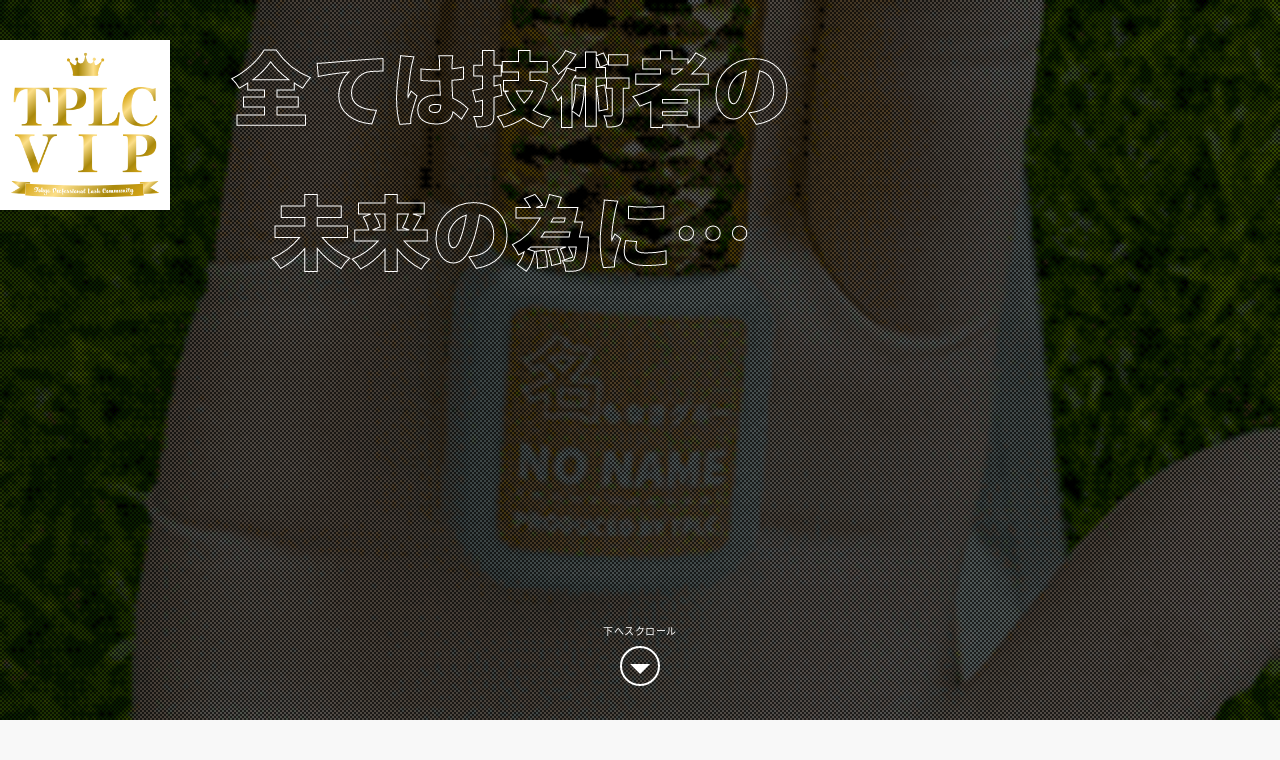

--- FILE ---
content_type: text/html; charset=UTF-8
request_url: https://tplc.fun/tplc-glue/
body_size: 11095
content:

<!DOCTYPE html>
<html lang="ja">
<head>
	<!-- 基本 --> 
		<meta charset="UTF-8">
		<meta http-equiv="X-UA-Compatible" content="IE=edge">
		<meta name="format-detection" content="telephone=no">
	
	<!-- 検索用 --> 
		<meta name="keywords" content="TPLC BLOG">
		<meta name="description" content="TPLC BLOG｜アイリストが知りたい”まつ毛エクステ”の情報を、プロの講師3人が動画でお届け！">
		<meta name="abstract" content="アイリストが知りたい”まつ毛エクステ”の情報を、プロの講師3人が動画でお届け！">
		<meta name="author" content="Ringo/Re:birth Design">
		<link rel="canonical" href="https://tplc.fun/">
	
	<!-- OGP --> 
		<meta property="og:site_name" content="TPLC BLOG">
		<meta property="og:title" content="TPLC BLOG">
		<meta property="og:description" content="アイリストが知りたい”まつ毛エクステ”の情報を、プロの講師3人が動画でお届け！" />
		<meta name="twitter:card" content="summary_large_image">
		<meta name="twitter:site" content="@">
		<meta property="og:type" content="article">
		<meta property="og:url" content="https://tplc.fun/tplc-glue/">
		<meta property="og:image" content="https://tplc.fun/wp/wp-content/themes/gugulog1-child/site-img/blog_ogp.jpg">
			
	<!-- 端末別 -->
		<meta name="viewport" content="width=1360"><link rel="stylesheet" href="https://tplc.fun/wp/wp-content/themes/gugulog1/js/jquery.bxslider.css" type="text/css" />
	<!-- その他 -->
		<!--<link rel="stylesheet" href="https://tplc.fun/wp/wp-content/themes/gugulog1/style.css" type="text/css" />
		<link rel="stylesheet" href="https://tplc.fun/wp/wp-content/themes/gugulog1-child/style.css" type="text/css" />-->
		<link rel="stylesheet" href="https://tplc.fun/wp/wp-content/themes/gugulog1/css/site-style.css" type="text/css" />
		<link rel="stylesheet" href="https://tplc.fun/wp/wp-content/themes/gugulog1-child/css/site-style.css" type="text/css" />
		<link rel="stylesheet" href="https://tplc.fun/wp/wp-content/themes/gugulog1-child/css/animation-style.css" type="text/css" />
		<link rel="pingback" href="https://tplc.fun/wp/xmlrpc.php">
		<link rel="apple-touch-icon-precomposed" href="https://tplc.fun/apple-touch-icon-precomposed.png" />
		<link rel="shortcut icon" href="https://tplc.fun/img/favicon.ico" type="image/vnd.microsoft.icon" />

	<!-- ScrollMagic -->
	<script src="//cdnjs.cloudflare.com/ajax/libs/ScrollMagic/2.0.5/ScrollMagic.min.js" type="text/javascript"></script>
	<script src="//cdnjs.cloudflare.com/ajax/libs/ScrollMagic/2.0.5/plugins/debug.addIndicators.min.js" type="text/javascript"></script>
	<script src="//cdnjs.cloudflare.com/ajax/libs/ScrollMagic/2.0.5/plugins/animation.gsap.min.js" type="text/javascript"></script>
	<script src="//cdnjs.cloudflare.com/ajax/libs/gsap/1.19.1/TweenMax.min.js" type="text/javascript"></script>
	
	<!-- Box Slider/Shadow Box/In View/Font Awesome -->
		<script src="https://tplc.fun/wp/wp-content/themes/gugulog1/js/jquery-1.9.1.js" type="text/javascript"></script>
		<script src="https://tplc.fun/wp/wp-content/themes/gugulog1/js/jquery.bxslider.js" type="text/javascript"></script>
		<script src="https://tplc.fun/wp/wp-content/themes/gugulog1/js/shadowbox.js" type="text/javascript"></script>
		<link rel="stylesheet" href="https://tplc.fun/wp/wp-content/themes/gugulog1/js/shadowbox.css" type="text/css" />
		<script src="https://tplc.fun/wp/wp-content/themes/gugulog1/js/jquery.inview.js" type="text/javascript"></script>
		<link rel="stylesheet" href="//use.fontawesome.com/releases/v5.7.2/css/all.css" integrity="sha384-fnmOCqbTlWIlj8LyTjo7mOUStjsKC4pOpQbqyi7RrhN7udi9RwhKkMHpvLbHG9Sr" crossorigin="anonymous">

	<!-- FONT -->
	<script>
	  (function(d) {
	    var config = {
	     kitId: 'ouh6uso',
	     scriptTimeout: 3000,
	     async: true
	    },
	    h=d.documentElement,t=setTimeout(function(){h.className=h.className.replace(/\bwf-loading\b/g,"")+" wf-inactive";},config.scriptTimeout),tk=d.createElement("script"),f=false,s=d.getElementsByTagName("script")[0],a;h.className+=" wf-loading";tk.src='https://use.typekit.net/'+config.kitId+'.js';tk.async=true;tk.onload=tk.onreadystatechange=function(){a=this.readyState;if(f||a&&a!="complete"&&a!="loaded")return;f=true;clearTimeout(t);try{Typekit.load(config)}catch(e){}};s.parentNode.insertBefore(tk,s)
	  })(document);
</script>
	
	<!-- タイトル -->
		<title>TPLC &#8211; これが使えれば上級者！シングル＆ボリューム対応速乾エチルグルーの販売開始。 | TPLC BLOG</title>
	
	<!-- WP_HEAD -->
	<link rel='dns-prefetch' href='//s.w.org' />
		<script type="text/javascript">
			window._wpemojiSettings = {"baseUrl":"https:\/\/s.w.org\/images\/core\/emoji\/11\/72x72\/","ext":".png","svgUrl":"https:\/\/s.w.org\/images\/core\/emoji\/11\/svg\/","svgExt":".svg","source":{"concatemoji":"https:\/\/tplc.fun\/wp\/wp-includes\/js\/wp-emoji-release.min.js?ver=4.9.26"}};
			!function(e,a,t){var n,r,o,i=a.createElement("canvas"),p=i.getContext&&i.getContext("2d");function s(e,t){var a=String.fromCharCode;p.clearRect(0,0,i.width,i.height),p.fillText(a.apply(this,e),0,0);e=i.toDataURL();return p.clearRect(0,0,i.width,i.height),p.fillText(a.apply(this,t),0,0),e===i.toDataURL()}function c(e){var t=a.createElement("script");t.src=e,t.defer=t.type="text/javascript",a.getElementsByTagName("head")[0].appendChild(t)}for(o=Array("flag","emoji"),t.supports={everything:!0,everythingExceptFlag:!0},r=0;r<o.length;r++)t.supports[o[r]]=function(e){if(!p||!p.fillText)return!1;switch(p.textBaseline="top",p.font="600 32px Arial",e){case"flag":return s([55356,56826,55356,56819],[55356,56826,8203,55356,56819])?!1:!s([55356,57332,56128,56423,56128,56418,56128,56421,56128,56430,56128,56423,56128,56447],[55356,57332,8203,56128,56423,8203,56128,56418,8203,56128,56421,8203,56128,56430,8203,56128,56423,8203,56128,56447]);case"emoji":return!s([55358,56760,9792,65039],[55358,56760,8203,9792,65039])}return!1}(o[r]),t.supports.everything=t.supports.everything&&t.supports[o[r]],"flag"!==o[r]&&(t.supports.everythingExceptFlag=t.supports.everythingExceptFlag&&t.supports[o[r]]);t.supports.everythingExceptFlag=t.supports.everythingExceptFlag&&!t.supports.flag,t.DOMReady=!1,t.readyCallback=function(){t.DOMReady=!0},t.supports.everything||(n=function(){t.readyCallback()},a.addEventListener?(a.addEventListener("DOMContentLoaded",n,!1),e.addEventListener("load",n,!1)):(e.attachEvent("onload",n),a.attachEvent("onreadystatechange",function(){"complete"===a.readyState&&t.readyCallback()})),(n=t.source||{}).concatemoji?c(n.concatemoji):n.wpemoji&&n.twemoji&&(c(n.twemoji),c(n.wpemoji)))}(window,document,window._wpemojiSettings);
		</script>
		<style type="text/css">
img.wp-smiley,
img.emoji {
	display: inline !important;
	border: none !important;
	box-shadow: none !important;
	height: 1em !important;
	width: 1em !important;
	margin: 0 .07em !important;
	vertical-align: -0.1em !important;
	background: none !important;
	padding: 0 !important;
}
</style>
<link rel='https://api.w.org/' href='https://tplc.fun/wp-json/' />
<link rel="EditURI" type="application/rsd+xml" title="RSD" href="https://tplc.fun/wp/xmlrpc.php?rsd" />
<link rel="wlwmanifest" type="application/wlwmanifest+xml" href="https://tplc.fun/wp/wp-includes/wlwmanifest.xml" /> 
<meta name="generator" content="WordPress 4.9.26" />
<link rel="canonical" href="https://tplc.fun/tplc-glue/" />
<link rel='shortlink' href='https://tplc.fun/?p=648' />
<link rel="alternate" type="application/json+oembed" href="https://tplc.fun/wp-json/oembed/1.0/embed?url=https%3A%2F%2Ftplc.fun%2Ftplc-glue%2F" />
<link rel="alternate" type="text/xml+oembed" href="https://tplc.fun/wp-json/oembed/1.0/embed?url=https%3A%2F%2Ftplc.fun%2Ftplc-glue%2F&#038;format=xml" />
<script type="text/javascript">
(function(url){
	if(/(?:Chrome\/26\.0\.1410\.63 Safari\/537\.31|WordfenceTestMonBot)/.test(navigator.userAgent)){ return; }
	var addEvent = function(evt, handler) {
		if (window.addEventListener) {
			document.addEventListener(evt, handler, false);
		} else if (window.attachEvent) {
			document.attachEvent('on' + evt, handler);
		}
	};
	var removeEvent = function(evt, handler) {
		if (window.removeEventListener) {
			document.removeEventListener(evt, handler, false);
		} else if (window.detachEvent) {
			document.detachEvent('on' + evt, handler);
		}
	};
	var evts = 'contextmenu dblclick drag dragend dragenter dragleave dragover dragstart drop keydown keypress keyup mousedown mousemove mouseout mouseover mouseup mousewheel scroll'.split(' ');
	var logHuman = function() {
		if (window.wfLogHumanRan) { return; }
		window.wfLogHumanRan = true;
		var wfscr = document.createElement('script');
		wfscr.type = 'text/javascript';
		wfscr.async = true;
		wfscr.src = url + '&r=' + Math.random();
		(document.getElementsByTagName('head')[0]||document.getElementsByTagName('body')[0]).appendChild(wfscr);
		for (var i = 0; i < evts.length; i++) {
			removeEvent(evts[i], logHuman);
		}
	};
	for (var i = 0; i < evts.length; i++) {
		addEvent(evts[i], logHuman);
	}
})('//tplc.fun/?wordfence_lh=1&hid=420B05111D28DE63651DCD3AA8C1CE08');
</script>	
</head>
<body class="page-template page-template-page-home-glue page-template-page-home-glue-php page page-id-648">aaaaaaaaaaaaaa

<!-- ■■■■■■■■■■■■■■■■■■■■　Main Cover↓　■■■■■■■■■■■■■■■■■■■■ -->
<div id="glue_home_topslider_cover" class="mv_top_01_s">
	<div id="head_navi_logo2">
		<p>
			<a href="https://tplc.fun/"><img src="https://tplc.fun/wp/wp-content/themes/gugulog1-child/site-img/cover_logo.png" width="100%" alt="Demo-Cloud9"></a>
		</p>
	</div>
	<p id="cover_logo">全ては技術者の<br>未来の為に…</p>
	<a href="#mainimage_skip"><p id="head_wrap_arrow" class="arrow">下へスクロール</p></a>
</div>
<!-- ■■■■■■■■■■■■■■■■■■■■　Main Cover↑　■■■■■■■■■■■■■■■■■■■■ -->


<div id="mainimage_wrap">
<!-- ■■■■■■■■■■■■■■■■■■■■　Head Navi↓　■■■■■■■■■■■■■■■■■■■■ -->

	
	<div id="head_wrap" class="bg-su">
		<div id="head_navi_wrap">
			<ul id="head_navi1">
				<li id="head_navi_left" class="hidden_sp">
					<a href="https://tplc.fun/contact/"><img src="https://tplc.fun/wp/wp-content/themes/gugulog1-child/site-img/top_contact.png" alt="各種お問い合わせはこちらから" width="100%"></a>
				</li>
				<p id="head_navi_logo">
					<a href="https://tplc.fun/"><img src="https://tplc.fun/wp/wp-content/themes/gugulog1-child/site-img/head_logo.png" width="100%" alt="Demo-Cloud9"></a>
				</p>
			</ul>
			<ul class="head_navi_hum">
				<li><label for="menu_button">Menu</label></li>
			</ul>
		</div>
	</div>
<!-- ■■■■■■■■■■■■■■■■■■■■　Head Navi↑　■■■■■■■■■■■■■■■■■■■■ -->

<!-- ■■■■■■■■■■■■■■■■■■■■　アコーディオンメニュー↓　■■■■■■■■■■■■■■■■■■■■ -->
	<div id="site_menu">
		<input id="menu_button" class="on-off" type="checkbox" name="side_cat_button" value="on-off">
		<div>
			<header>
				<a href="https://tplc.fun/"><span id="subtitle">
					TPLC &#8211; これが使えれば上級者！シングル＆ボリューム対応速乾エチルグルーの販売開始。 | TPLC BLOG</span>
				</h1></a>
			</header>

			<nav>
				<ul>
					<li class="page_item page-item-649"><a href="https://tplc.fun/tplc-starterkit/">TPLC &#8211; おまけ付！揃えてボリュームラッシュを始めよう！スターターキットの販売開始。</a></li>
<li class="page_item page-item-648 current_page_item"><a href="https://tplc.fun/tplc-glue/">TPLC &#8211; これが使えれば上級者！シングル＆ボリューム対応速乾エチルグルーの販売開始。</a></li>
<li class="page_item page-item-669 page_item_has_children"><a href="https://tplc.fun/products-list/">TPLC &#8211; アイリスト向けマツエク商材一覧</a>
<ul class='children'>
	<li class="page_item page-item-671"><a href="https://tplc.fun/products-list/products-list-1/">7月に販売開始！TPLCオリジナル商材</a></li>
</ul>
</li>
<li class="page_item page-item-647"><a href="https://tplc.fun/tplc-extension/">TPLC &#8211; ボリュームラッシュに最適なエクステンション（人工毛）全6種類の販売開始。</a></li>
<li class="page_item page-item-646"><a href="https://tplc.fun/tplc-tweezer/">TPLC &#8211; マツエク業界初のシングル＆ボリューム兼用ツィザーの販売開始。</a></li>
<li class="page_item page-item-583"><a href="https://tplc.fun/tplc-vip/">TPLC VIPのご案内</a></li>
<li class="page_item page-item-4"><a href="https://tplc.fun/">TPLC//フロントページ</a></li>
<li class="page_item page-item-255"><a href="https://tplc.fun/tplc-profile/">TPLCとは？</a></li>
<li class="page_item page-item-11"><a href="https://tplc.fun/blog/">投稿記事一覧</a></li>
				</ul>
			</nav>
    	
    		<div id="menu_close"><label for="menu_button">▲メニューを閉じる</label></div>
    	</div>
	</div>
<!-- ■■■■■■■■■■■■■■■■■■■■　アコーディオンメニュー↑　■■■■■■■■■■■■■■■■■■■■ -->

<!-- ■■■■■■■■■■■■■■■■■■■■　TOP画↓　■■■■■■■■■■■■■■■■■■■■ -->
	<div id="home_topslider">
		<div id="home_mainimage_slider_wrap">
			<div id="mainimage_slider_contents">
				<div id="goods_mainimage_slider_pc" class="hidden_sp">
					<img src="https://tplc.fun/wp/wp-content/themes/gugulog1-child/site-img/main_v/main_slider1_pc.jpg" alt="TPLC BLOG1" width="100%">
				<!--
					<img src="https://tplc.fun/wp/wp-content/themes/gugulog1-child/site-img/main_v/main_slider2_pc.jpg" alt="TPLC BLOG2" width="100%">
					<img src="https://tplc.fun/wp/wp-content/themes/gugulog1-child/site-img/main_v/main_slider3_pc.jpg" alt="TPLC BLOG3" width="100%">
				-->	
 				</div>
 				<div id="goods_mainimage_slider_sp" class="hidden_pc">
					<img src="https://tplc.fun/wp/wp-content/themes/gugulog1-child/site-img/main_v/main_slider1_sp.jpg" alt="TPLC BLOG1" width="100%">
				<!--
					<img src="https://tplc.fun/wp/wp-content/themes/gugulog1-child/site-img/main_v/main_slider2_sp.jpg" alt="TPLC BLOG2" width="100%">
					<img src="https://tplc.fun/wp/wp-content/themes/gugulog1-child/site-img/main_v/main_slider3_sp.jpg" alt="TPLC BLOG3" width="100%">
 				-->
 				</div>
			</div>
		</div>
	
		<div id="home_head_wrap">
			<div id="home_head_wrap_c">
				<h1 class="hidden_sp">アイリストが知りたい”まつ毛エクステ”の情報を、プロの講師3人が動画でお届け！</h1>
				
				<p id="goods_home_head_wrap_logo" class="mv00_s"><a href="https://tplc.fun/"><img src="https://tplc.fun/wp/wp-content/themes/gugulog1-child/site-img/glue/mainimage_logo1.png" width="100%" alt="TPLC BLOG" ></a></p>
				
				
			</div>
			<a href="#mainconcept_title_wrap"><p id="head_wrap_arrow3" class="arrow">下へスクロール</p></a>
			<!--<p id="head_wrap_arrow" class="arrow">下へスクロール</p>-->
	  	</div>
	</div>
</div>
	<div id="mainimage_skip"></div>
<!-- ■■■■■■■■■■■■■■■■■■■■　TOP画↑　■■■■■■■■■■■■■■■■■■■■ -->



<!-- ■■■■■■■■■■■■■■■■■■■■　コンテンツ↓　■■■■■■■■■■■■■■■■■■■■ -->
<div id="home_contents_wrap" class="bg-ac">
	
	<p id="head_wrap_button"><a href="#cv_title_wrap" class="bg-ac"><i class="far fa-hand-point-up"></i> 今すぐ問い合わせる</a></p>   

	<div id="pc_maincontents_out">
		<div id="pc_maincontents">

		<!-- ■■■■■■■■■■■■■■■■■■■■　メインコンテンツ↓　■■■■■■■■■■■■■■■■■■■■ -->
		<div id="contents_area" class="clear">
<!-- ■■■■■■■■■■■■■■■■■■■■ ウィジェット↓ ■■■■■■■■■■■■■■■■■■■■ -->
	<div class="top_widget">
		<ul>
					</ul>
	</div>
<!-- ■■■■■■■■■■■■■■■■■■■■ ウィジェット↑ ■■■■■■■■■■■■■■■■■■■■ -->


<!-- ■■■■■■■■■■■■■■■■■■■■ ページ↓ ■■■■■■■■■■■■■■■■■■■■ -->

								<!-- メインコンセプト -->

<div id="mainconcept_bg" class="fixed-s mv-bgc01-s" >

 <div id="mainconcept_title_wrap" class="fixed-s">
  <h1 id="concept_title1" class="tx-ac title01-s"><span>これを使えれば</span><span>TPLCクルー！</span></h1>
 </div>

</div>

<article id="home_concept1" class="mainconcept">
 <section>

  <div id="concept_text1" class="concept_text tx-ac mv-concept01-s">

<h2 id="concept_sub1-1"><span>中上級者向けの</span><span>速乾性に優れた</span><span>エチルグルー。</span></h2>


<iframe width="100%" height="315" src="https://www.youtube.com/embed/WZ42Ahz6mf0" frameborder="0" allow="accelerometer; autoplay; encrypted-media; gyroscope; picture-in-picture" allowfullscreen></iframe>


   <table class="mv00_s">
    <tbody>

     <tr>
      <td><div id="about_slider" class="mv00_s">
」<img src="../wp/wp-content/themes/gugulog1-child/site-img/glue/product-img1.jpg" alt="グルー" width="100%" />
<img src="../wp/wp-content/themes/gugulog1-child/site-img/glue/product-img2.jpg" alt="グルー" width="100%" />
</div></td>

      <th>名もなきグルー</th>
      <td>3,480円</td>
     </tr>

    </tbody>
   </table>


   <p class="mv00_s">強いて言えば中上級者向けに作られているグルー。</p>
   <p class="mv00_s">程よい粘度と速乾性のある仕様で、シングルでもボリュームでも使えます。</p>
   <p class="mv00_s">これが使いこなせれば、あなたもTPLCクルー!?♡</p>

   <p class="cv-button-hukidashi mv00_s">\ VIP会員なら、TPLCの商材を今スグ買える！ /</p>
   <a href="#home_menu1"><p class="link_button mv00_s">今スグ入会する！</p></a>

  </div>

 </section>
</article>



<!-- We do -->

<div id="wedo_bg" class="fixed-s" >

 <div id="wedo_title_wrap" class="fixed-s">
  <h1 id="wedo_title1" class="tx-ma title02-s"><span>どう違うの？<span></span>３つの特徴</span></h1>
 </div>

</div>

<!-- WEDO - INTRO -->
<article id="home_wedo0" class="wedo">
 <section>

  <div id="wedo_text0" class="concept_text tx-ma mv-concept01-s">

<h2 id="wedo_sub0-1"><span>3姉妹がこだわり抜いた</span><span>オールマイティなグルー。</span></h2>

<div>
   <dl>
    <dt><img src="../wp/wp-content/themes/gugulog1-child/site-img/glue/wedo-img1.jpg" alt="-" width="100%" /></dt>
    <dd>1.名前</dd>
   </dl>

   <dl>
    <dt><img src="../wp/wp-content/themes/gugulog1-child/site-img/glue/wedo-img2.jpg" alt="-" width="100%" /></dt>
    <dd>2.万能性</dd>
   </dl>

   <dl>
    <dt><img src="../wp/wp-content/themes/gugulog1-child/site-img/glue/wedo-img3.jpg" alt="-" width="100%" /></dt>
    <dd>3.内容量</dd>
   </dl>
</div>

   <p class="mv00_s">私達が自信を持って届けられる『名もなきグルー』！</p>

   <p class="mv00_s">3つのポイントにこだわり、使いやすいグルーを作り上げました。</p>

   <!--<a href="#cv_title_wrap"><p class="link_button mv00_s">相談・仕事を依頼する。</p></a>-->

  </div>

 </section>
</article>



<article id="home_wedo1" class="wedo">
 <section>

  <div id="wedo_text1" class="wedo_text tx-ma mv-wedo01-s">

   <div class="wedo_head">
    <h2 id="wedo_sub1-1" class="subtitle01-s"><span>1.自信があるから<span></span>凝った名前は不要！</span></h2>

    <p id="wedo_img1" class="wedo_img mv-img01-s"><img src="../wp/wp-content/themes/gugulog1-child/site-img/glue/wedo-img1.jpg" alt="-" width="100%" /></p>

   </div>

   <p class="mv00_s">自信があるからこそ、凝った名前を付けませんでした♪</p>
   <p class="mv00_s">色々と案もありましたが、大事なのは名前の綺麗さ・カッコよさじゃなくて、品質だろうと！</p>
   <p class="mv00_s">3姉妹が、自信を持って『名もなきグルー』を届けます♪</p>

   <!--<table>
    <tbody>
     <tr>
      <th>コンサルティング</th>
      <td>月額30,000円</td>
     </tr>
     <tr>
      <th>内容</th>
      <td>
       <ul>
        <li>月4回のzoomミーティング（各1時間程度）</li>
       </ul>
      </td>
     </tr>
    </tbody>
   </table>
-->



  </div>
 </section>
</article>

<article id="home_wedo2" class="wedo">
 <section>
  <div id="wedo_text2" class="wedo_text tx-ma mv-wedo02-s">

  <div class="wedo_head">
   <h2 id="wedo_sub1-2" class="subtitle02-s"><span>2.シングル・ボリューム</span><span>で使えて万能<span></h2>

   <p id="wedo_img2" class="wedo_img mv-img02-s"><img src="../wp/wp-content/themes/gugulog1-child/site-img/glue/wedo-img2.jpg" alt="-" width="100%" /></p>

</div>

   <p class="mv00_s">程よい粘度と速乾性のあるエチルグルーで、コントロールの良いものになりました。</p>

   <p class="mv00_s">シングル＆ボリューム対応で、オールマイティなグルーです。</p>

   <p class="mv00_s">ただし中上級者向けのため、装着スピードが遅いと逆に持ちが悪くなるので注意！</p>

  </div>

 </section>
</article>

<article id="home_wedo3" class="wedo">
 <section>

  <div id="wedo_text3" class="wedo_text tx-ma mv-wedo01-s">

   <div class="wedo_head">
    <h2 id="wedo_sub1-3" class="subtitle01-s"><span>3.容量は5mlと</span><span>使い切りやすく！</span></h2>

    <p id="wedo_img3" class="wedo_img mv-img01-s"><img src="../wp/wp-content/themes/gugulog1-child/site-img/glue/wedo-img3.jpg" alt="-" width="100%" /></p>

   </div>

   <p class="mv00_s">お一人で経営されるサロン様では、グルーの使用量がそこまで多くない経験から、容量を使い切りやすい5mlにしました。</p>

   <p class="mv00_s">長い期間、同じグルーを使うと変質してしまい、良くないので切り替えていきましょう！</p>

   <!--<table>
    <tbody>
     <tr>
      <th>永続型コンサルティング</th>
      <td>月額30,000円</td>
     </tr>
     <tr>
      <th>内容</th>
      <td>
       <ul>
        <li>月4回のzoomミーティング（各1時間程度）</li>
        <li>月1回の報告会（近場の場合は会います）</li>
        <li>最低1年間のプランです</li>
       </ul>
      </td>
     </tr>
    </tbody>
   </table>
-->


  </div>
 </section>
</article>



<!-- How to -->

<div id="menu_bg" class="fixed-s" >

 <div id="menu_title_wrap" class="fixed-s">
  <h1 id="menu_title1" class="tx-ma title02-s"><span>グルーを</span><span>購入するには？</span></h1>
 </div>

</div>

<article id="home_menu1" class="menu">
 <section>

  <div id="menu_text1" class="menu_text tx-ma mv-menu01-s">

<h2 id="menu_sub1-1"><span>VIP会員になることで購入可能！</span><span>今すぐにご入会を！</span></h2>

   <table class="mv00_s">
    <tbody>

     <tr>
      <th>VIP会員費/年</th>
      <td>6,000円<span style="font-size:50%;">（クレジット決済）</span></td>
     </tr>

    </tbody>
   </table>

   <p class="mv00_s">TPLC VIPでは、会員様に年会費をお支払い頂きます。</p>
   <p class="mv00_s"><p class="mv00_s">会員の皆様から頂く年会費は、TPLCの活動の為に使用致します。</p>
   <p class="mv00_s">YouTubeでの活動継続、新商品や教材の開発、イベント企画など…。</p>
   <p class="mv00_s">月ごとに換算すると500円程度で、会員の皆様が「嬉しい」と感じて頂けるような形で返還します。</p>

<h2 id="menu_sub1-2"><span>VIP入会希望の方は</span><span>LINEにてお問い合わせを。</span></h2>

   <p class="mv00_s">入会をご希望の場合、TPLC運営局（<a href="https://line.me/R/ti/p/@tplc.jp" style="color:inherit !important;">@tplc.jp</a>）に「VIP入会希望」とトークにてお問い合わせください。</p>
   <p class="mv00_s">その際、<strong>必ず「お名前・メールアドレス」もお送りください。</strong></p>
   <p class="mv00_s">スタッフがお手続きをご案内させていただきます。</p>

<!--<<h2 id="menu_sub1-2"><span>PayPalで</span><span>今すぐお支払い。</span></h2>

<form action="https://www.paypal.com/cgi-bin/webscr" method="post" target="_top">
<input type="hidden" name="cmd" value="_s-xclick">
<input type="hidden" name="hosted_button_id" value="74KZ3LNTSPEWY">
<input type="image" src="https://www.paypalobjects.com/ja_JP/JP/i/btn/btn_subscribeCC_LG.gif" border="0" name="submit" alt="PayPal - オンラインでより安全・簡単にお支払い" style="width:50%;max-width: 600px;">
<img alt="" border="0" src="https://www.paypalobjects.com/ja_JP/i/scr/pixel.gif" width="1" height="1">
</form>-->


<!--
<p class="mv00_s">さらに!!</p>
<h2 id="menu_sub1-3"><span>6月中は</span><span style="color:red;">年会費1年間無料！</span><span style="color:red;">さらにTPLCの</span><span style="color:red;">オリジナルツィザー</span><span>も貰える大チャンス！</span></h2>

<p id="tokuhou" class="mv00_s">６月中にボリュームラッシュ教材動画を購入で、１年間会員権とツィザープレゼント！</p>

<p class="mv00_s"><img src="../wp/wp-content/themes/gugulog1-child/site-img/tokuhou1.png" alt="-" width="100%" /></p>

   <p class="mv00_s"><strong>6月中に現在販売中の教材動画をご購入頂くと、もれなく年会費が1年間無料！</strong></p>
   <p class="mv00_s">さらにさらに！<strong>7月1日から販売のツィザーも付いてきます！</strong></p>
   <p class="mv00_s">またとないお得なこの機会をぜひお見逃しなく！！</p>

<p class="cv-button-hukidashi mv00_s" style="color:#666 !important;">\ 動画教材購入はこちらから♪ /</p>
<a href="https://gumroad.com/l/volume-2019-6"><p class="line_button mv00_s">今すぐ動画購入する</p></a>
-->

  </div>
 </section>
</article>


<!-- How to -->

<div id="cv_bg" class="fixed-s" >

 <div id="cv_title_wrap" class="fixed-s">
  <h1 id="cv_title1" class="tx-ac title01-s">お問い合わせへ</h1>
 </div>

</div>


<article id="cv1" class="cv">
    <section>

            <div id="cv_text1" class="cv_text tx-ac mv-cv04-s">
            
                <h2 id="concept_sub1-1" class="mv00_s"><span>お問い合わせはLINEにて</span><span>お願いいたします！</span></h2>

                <!--<p class="cv_img mv00_s"><img src="<?php echo get_stylesheet_directory_uri(); ?>/site-img/cv-img.png" alt="-" width="100%" /></p>-->

                <p class="mv00_s">TPLCへのお問い合わせは運営局のLINE@（<a href="https://line.me/R/ti/p/@tplc.jp" style="color:inherit !important;">@tplc.jp</a>）宛にお願いいたします。

                <p class="mv00_s">VIP入会希望の方は「VIP入会希望」と「お名前・メールアドレス」をご入力の上、をメッセージを下さい。</p>

                <p class="mv00_s">確認・ご返信までにお時間を頂く場合がございます。</p>

                <p class="mv00_s">スマートフォンでページをご覧の方は下の緑のボタンより、LINEへアクセスしていただけます。</p>

                <!--<a href="/contact/"><p class="link_button">メールで問い合わせ</p></a>-->


                <p class="cv-button-hukidashi mv00_s">\ 登録は「友だち追加」するだけ /</p>
                <a href="https://line.me/R/ti/p/@tplc.jp"><p class="line_button mv00_s">LINE@で問い合わせ</p></a>

            </div>
    </section>
</article>


<script type="text/javascript">
$(function() {
	$('.mv00_s').on('inview', function(event, isInView, visiblePartX, visiblePartY) {
		if(isInView){
			$(this).stop().addClass('mv00_e');
		}
	});
});
$(function() {
	$('.en00_s').on('inview', function(event, isInView, visiblePartX, visiblePartY) {
		if(isInView){
			$(this).stop().addClass('en00_e');
		}
	});
});
</script>

<!-- ■■■■■■■■■■■■■■■■■■■■ ページ↑ ■■■■■■■■■■■■■■■■■■■■ -->

	
	<!-- ウィジェット -->
	<div class="foot_widget">
		<ul>
					</ul>
	</div>
	
</div>
<!-- ■■■■■■■■■■■■■■■■■■■■　メインコンテンツ↑　■■■■■■■■■■■■■■■■■■■■ -->

<div style="clear:both;"></div>

<!-- ■■■■■■■■■■■■■■■■■■■■　メインコンテンツ↑　■■■■■■■■■■■■■■■■■■■■ -->

</div>
<!-- ■■■■■■■■■■■■■■■■■■■■　メインコンテンツ↑　■■■■■■■■■■■■■■■■■■■■ -->

<!-- ■■■■■■■■■■■■■■■■■■■■　フッタ↓　■■■■■■■■■■■■■■■■■■■■ -->
<div id="pc_footer" class="bg-ma">
<footer class="bg-ma">
	<p id="gototop" class="bg-ma">▲最上部へ</p>


	<div id="footer_other">
		<h3>アイリストが知りたい”まつ毛エクステ”の情報を、プロの講師3人が動画でお届け！</h3>
		<address><span>Copyright 2015-2026 TPLC BLOG.</span><span>Design by Re:birth Design.</span></address>
		<p>当ページは最新のブラウザでのみ動作を検証・保証しております。<br>ページが正しく表示されていないと感じた場合、最新のものにアップデートしてください。</p>
	</div>
</footer>
</div>
<!-- ■■■■■■■■■■■■■■■■■■■■　フッタ↑　■■■■■■■■■■■■■■■■■■■■ -->



<script type="text/javascript">
  $(document).ready(function(){
    $('#mainimage_slider_pc').bxSlider({
	controls: false,
    auto: false,
    pager: false,
    mode: 'fade',
    speed: 1200,
    pause:  6000,
    });
  });
   $(document).ready(function(){
    $('#mainimage_slider_sp').bxSlider({
	controls: false,
    auto: false,
    pager: false,
    mode: 'fade',
    speed: 1200,
    pause:  6000,
    });
  });
</script>

<script type="text/javascript">
$(function(){
	$(window).scroll(function(){
		// 対象までの高さ
	var total = $(document).height();

	var position = $(window).scrollTop() + $(window).height();

	if(position >= total - 1000){

			$("#fixed_navi").slideDown('fast');
		}
		else {
			$("#fixed_navi").slideUp('fast');
		}
	});
});
</script>

<script type="text/javascript">
  $(document).ready(function(){
    $('#about_slider').bxSlider({
    auto: true,
    pager: false,
	controls: true,
    speed: 300,
    pause:  6000,
    });
  });
</script>

<script type="text/javascript">
$(function() {
	var topBtn = $('#gototop');	
	//スクロールしてトップ
	topBtn.click(function () {
		$('body,html').animate({
		scrollTop: 0
		}, 500);
		return false;
    });
});
$(function() {
	var topBtn = $('#fixed_gototop');	
	//スクロールしてトップ
	topBtn.click(function () {
		$('body,html').animate({
		scrollTop: 0
		}, 500);
		return false;
    });
});
</script>

<script type="text/javascript">
$(function(){
	$('a[href^=#]').click(function(){
		var speed = 800;
		var href= $(this).attr("href");
		var target = $(href == "#" || href == "" ? 'html' : href);
		var position = target.offset().top;
		$("html, body").animate({scrollTop:position}, speed, "swing");
		return false;
	});
});
</script>

<script type="text/javascript">
Shadowbox.init({
	displayNav: true
});
</script>


<script>
// コントローラー
var controller = new ScrollMagic.Controller();



// メインビジュアル - 01 - 固定
new ScrollMagic.Scene({triggerElement: "#home_topslider_cover", duration: 1300 , triggerHook: "onLeave" ,offset: 60 })
.setPin("#mainimage_wrap")
.addTo(controller);



// メインコンセプト - 01 - 背景固定
new ScrollMagic.Scene({triggerElement: "#mainconcept_bg", triggerHook: 'onLeave' , duration: "getDuration"})
.setPin("#mainconcept_bg")
.addTo(controller);

// メインコンセプト - 02 - タイトル フェードイン
new ScrollMagic.Scene({triggerElement: "#mainconcept_title_wrap", triggerHook: 'onLeave'})
.setClassToggle("#concept_title1", "title01-e")
.addTo(controller);

// メインコンセプト - 03 - コンテンツ 表示前一時停止
new ScrollMagic.Scene({triggerElement: "#home_concept1", triggerHook: 'onEnter' , duration: "600"})
.setPin("#home_concept1")
.addTo(controller);

// メインコンセプト - 04 - コンテンツ フェードイン
new ScrollMagic.Scene({triggerElement: "#home_concept1" , triggerHook: 'onEnter'})
.setClassToggle("#concept_text1", "mv-concept01-e")
.addTo(controller);

// メインコンセプト - 05 - タイトル フェードアウト
new ScrollMagic.Scene({triggerElement: "#home_concept1", triggerHook: 'onCenter'})
.setClassToggle("#concept_title1", "title01-op")
.addTo(controller);





// Wedo0 - 01 - 背景固定
new ScrollMagic.Scene({triggerElement: "#wedo_bg", triggerHook: 'onLeave' , duration: "getDuration"})
.setPin("#wedo_bg")
.addTo(controller);

// Wedo - 02 - タイトル フェードイン
new ScrollMagic.Scene({triggerElement: "#wedo_title_wrap" , triggerHook: 'onLeave'})
.setClassToggle("#wedo_title1", "title02-e")
.addTo(controller);

// Wedo0 - 03 - Wedoリスト 表示前一時停止
new ScrollMagic.Scene({triggerElement: "#home_wedo0", triggerHook: 'onEnter' , duration: "600"})
.setPin("#home_wedo0")
.addTo(controller);

// Wedo0 - 04 - Wedoリスト フェードイン
new ScrollMagic.Scene({triggerElement: "#home_wedo0" , triggerHook: 'onCenter'})
.setClassToggle("#wedo_text0", "mv-concept01-e")
.addTo(controller);

// Wedo0 - 05 - Wedoリストh2見出し フェードイン
new ScrollMagic.Scene({triggerElement: "#home_wedo0"})
.setClassToggle("#wedo_sub0", "wedo01-e")
.addTo(controller);

// Wedo0 - 06 - タイトル フェードアウト
new ScrollMagic.Scene({triggerElement: "#home_wedo0"})
.setClassToggle("#wedo_title1", "title02-op")
.addTo(controller);

// Wedo1 - 07 - コンテンツ フェードイン
new ScrollMagic.Scene({triggerElement: "#home_wedo1"})
.setClassToggle("#wedo_text1", "mv-wedo01-e")
.addTo(controller);

// Wedo1 - 05 - コンテンツ フェードイン
new ScrollMagic.Scene({triggerElement: "#home_wedo1"})
.setClassToggle("#wedo_text1", "mv-wedo01-e")
.addTo(controller);

// Wedo1 - 06 - h2見出し フェードイン
new ScrollMagic.Scene({triggerElement: "#home_wedo1"})
.setClassToggle("#wedo_sub1-1", "subtitle01-e")
.addTo(controller);

// Wedo1 - 07 - 見出し画像 フェードイン
new ScrollMagic.Scene({triggerElement: "#home_wedo1"})
.setClassToggle("#wedo_img1", "mv-img01-e")
.addTo(controller);

// Wedo2 - 08 - コンテンツ フェードイン
new ScrollMagic.Scene({triggerElement: "#home_wedo2"})
.setClassToggle("#wedo_text2", "mv-wedo02-e")
.addTo(controller);

// Wedo2 - 09 - h2見出し フェードイン
new ScrollMagic.Scene({triggerElement: "#home_wedo2"})
.setClassToggle("#wedo_sub1-2", "subtitle02-e")
.addTo(controller);

// Wedo2 - 10 - 見出し画像 フェードイン
new ScrollMagic.Scene({triggerElement: "#home_wedo2"})
.setClassToggle("#wedo_img2", "mv-img02-e")
.addTo(controller);

// Wedo1 - 11 - コンテンツ フェードイン
new ScrollMagic.Scene({triggerElement: "#home_wedo3"})
.setClassToggle("#wedo_text3", "mv-wedo01-e")
.addTo(controller);

// Wedo1 - 12 - コンテンツ フェードイン
new ScrollMagic.Scene({triggerElement: "#home_wedo3"})
.setClassToggle("#wedo_text3", "mv-wedo01-e")
.addTo(controller);

// Wedo1 - 13 - h2見出し フェードイン
new ScrollMagic.Scene({triggerElement: "#home_wedo3"})
.setClassToggle("#wedo_sub1-3", "subtitle01-e")
.addTo(controller);

// Wedo1 - 14 - 見出し画像 フェードイン
new ScrollMagic.Scene({triggerElement: "#home_wedo3"})
.setClassToggle("#wedo_img3", "mv-img01-e")
.addTo(controller);




// How to - 01 - 背景固定
new ScrollMagic.Scene({triggerElement: "#menu_bg", triggerHook: 'onLeave' , duration: "getDuration"})
.setPin("#menu_bg")
.addTo(controller);

// How to - 02 - タイトル フェードイン
new ScrollMagic.Scene({triggerElement: "#menu_title_wrap", triggerHook: 'onLeave'})
.setClassToggle("#menu_title1", "title02-e")
.addTo(controller);

// How to - 03 - コンテンツ 表示前一時停止
new ScrollMagic.Scene({triggerElement: "#home_menu1", triggerHook: 'onEnter' , duration: "600"})
.setPin("#home_menu1")
.addTo(controller);

// How to - 04 - コンテンツ フェードイン
new ScrollMagic.Scene({triggerElement: "#home_menu1"})
.setClassToggle("#menu_text1", "mv-menu01-e")
.addTo(controller);

// How to - 05 - タイトル フェードアウト
new ScrollMagic.Scene({triggerElement: "#home_menu1"})
.setClassToggle("#menu_title1", "title01-op")
.addTo(controller);







// シーン3 - メインコンセプトのタイトル（フェードイン・シャドウ）
new ScrollMagic.Scene({triggerElement: "#cv_title_wrap"})
.setClassToggle("#cv_title1", "title01-e")
.addTo(controller);

// シーン4 - メインコンセプトのコンテンツ（フェードイン・移動）
new ScrollMagic.Scene({triggerElement: "#cv1"})
.setClassToggle("#cv_text1", "mv-cv01-e")
.addTo(controller);

// How to - 03 - コンテンツ 表示前一時停止
new ScrollMagic.Scene({triggerElement: "#cv1", triggerHook: 'onEnter' , duration: "600"})
.setPin("#cv1")
.addTo(controller);

// シーン4 - メインコンセプトのタイトル（薄くなる）
new ScrollMagic.Scene({triggerElement: "#cv1"})
.setClassToggle("#cv_title1", "title04-op")
.addTo(controller);

// シーン7 - メインコンセプトの枠（固定）
new ScrollMagic.Scene({triggerElement: "#cv_bg", triggerHook: 'onLeave' , duration: "getDuration"})
.setPin("#cv_bg")
.addTo(controller);

</script>

<!-- Typekit --> 
<script>
  (function(d) {
    var config = {
      kitId: 'pmv4jeb',
      scriptTimeout: 3000,
      async: true
    },
    h=d.documentElement,t=setTimeout(function(){h.className=h.className.replace(/\bwf-loading\b/g,"")+" wf-inactive";},config.scriptTimeout),tk=d.createElement("script"),f=false,s=d.getElementsByTagName("script")[0],a;h.className+=" wf-loading";tk.src='https://use.typekit.net/'+config.kitId+'.js';tk.async=true;tk.onload=tk.onreadystatechange=function(){a=this.readyState;if(f||a&&a!="complete"&&a!="loaded")return;f=true;clearTimeout(t);try{Typekit.load(config)}catch(e){}};s.parentNode.insertBefore(tk,s)
  })(document);
</script>

<!-- Google --> 
<!-- Global site tag (gtag.js) - Google Analytics -->
<script async src="https://www.googletagmanager.com/gtag/js?id=UA-75009320-6"></script>
<script>
  window.dataLayer = window.dataLayer || [];
  function gtag(){dataLayer.push(arguments);}
  gtag('js', new Date());

  gtag('config', 'UA-75009320-6');
</script>s
<script type='text/javascript' src='https://tplc.fun/wp/wp-includes/js/wp-embed.min.js?ver=4.9.26'></script>
</body>
</html>

--- FILE ---
content_type: text/css
request_url: https://tplc.fun/wp/wp-content/themes/gugulog1/css/site-style.css
body_size: 8669
content:
/*
【固定ページ・フロントページに関するスタイル】
	┣ 
	┣ 
	┣ 
	┣ 
	┣ 
	┣ 
	┗ 
*/

/*-------------------- 共通部分↓ --------------------*/
* {
	margin:0;
	padding:0;
}
html,body {
	height:100%;
}
html {
	font-size: 62.5%;
}
body {
	font-size:1.0rem;
	font-size:10px;
	letter-spacing: 0.05em;
	line-height: 1.8;
	color: #454545;
	font-family: 'source-han-sans-japanese',"ヒラギノ角ゴ Pro W3","Hiragino Kaku Gothic ProN","游ゴシック", "YuGothic","メイリオ","Meiryo", "ＭＳ ゴシック";
	font-weight: normal;
	text-align: center;
	box-sizing:border-box;
	background-color:#f8f8f8;
	-webkit-text-size-adjust: 100%;
	-webkit-font-smoothing: subpixel-antialiased;
	-moz-osx-font-smoothing: subpixel-antialiased;
}
@media only screen and (max-width:720px) {
#new_post , #new_post_cat , #pc_footer {
	margin-top: -110px;
	padding-top: 110px;
}
}
/*-- iOSのsubmit/buttonスタイルをリセット --*/
input[type="submit"] , input[type="button"] {
	border-radius: 0;
	-webkit-box-sizing: content-box;
	-webkit-appearance: button;
	appearance: button;
	border: none;
	box-sizing: border-box;
	cursor: pointer;
}
input[type="submit"]::-webkit-search-decoration , input[type="button"]::-webkit-search-decoration {
	display: none;
}
input[type="submit"]::focus , input[type="button"]::focus {
	outline-offset: -2px;
}

/*-- テキスト選択時 --*/
::selection {
	background:#ccc;
	color:#2b2b2b;
	text-shadow:none;
}
::-moz-selection {
	background:#ccc;
	color:#2b2b2b;
	text-shadow:none;
}
/*-- リンク --*/
a {
	color: #2b2b2b;
	text-decoration: none;
}
a:active {
	color: #ffc107;
	text-decoration: none;
}
a:visited {
	color: #2b2b2b;
	text-decoration: none;
}
a:hover {
	color: #ffc107;
	text-decoration: none;
}
a:hover img {
	opacity:0.9;
	filter:alpha(opacity=90);
	-ms-filter: “alpha( opacity=90 )”;
}
/*-- その他 --*/
hr {
	display:none;
}
img {
	line-height: 0;
	border: none;
	/*選択できないように*/
	user-select: none;
	-moz-user-select: none;
	-webkit-user-select: none;
	-ms-user-select: none;
}
@media screen and (max-device-width: 480px) {
img {
 max-width: 100%;
 height:auto;
	/*選択できないように*/
	user-select: none;
	-moz-user-select: none;
	-webkit-user-select: none;
	-ms-user-select: none;
}
}
table {
	border-collapse: collapse;
}
/*-- Clearfix --*/
.clearfix:after {
	content: "";
	clear: both;
	display: block;
}
/*-- スタイル --*/
#attention {
	color: #212121;
	font-size: 12px;
	font-size:1.2rem;
}
.border-red {
	text-align:center;
	color: #212121;
	padding:2px 1%;
	width:auto;
	border-radius:6px;
	border:1px solid #212121;
	box-sizing:border-box;
}
.clear {
	clear:both;
}
.under {
	text-shadow: 1px 1px  0 #fff;
	padding: 0 0 2px;
	background: linear-gradient(transparent 70%, #ff9fb8 70%);
  }
.under a {
	color:#f72163 !important;
	text-decoration:underline !important;
}
@media only screen and (max-width:720px) {
.hidden_sp {
	display:none !important;
	}
}
@media only screen and (min-width:721px) {
.hidden_pc {
	display:none !important;
}
}
@media only screen and (min-width:1366px) {
.hidden_side_l {
	display:none !important;
}
.hidden_side_r {
	display:none !important;
}
}
/*-------------------- 共通部分↑ --------------------*/

/*-------------------- 色の指定↓ --------------------*/
/*---------- 背景↓ ----------*/
.bg-ma {
	background-color: #fff; /* Default */
	color:#454545;
}
.bg-ma a {
	color:#fff;
}
.bg-su {
	background-color: #222; /* Default */
	color:#fff;
}
.bg-su a {
	color:#fff;
}
.bg-ac {
	background-color: rgba(36,36,36,1); /* Default */
	color:#fff;
}
.bg-ac a {
	color:#fff;
}
/*---------- 文字↓ ----------*/
.tx-ma {
	color: #454545; /* Default */
}
.tx-su {
	color: #000; /* Default */
}
.tx-ac {
	color: #fff;	/* Default */
}
/*---------- ボタン↓ ----------*/
.bt-ma {
	background-color: #e9b821;
}
.bt-ma a {
	color: #56430d;
}
.bt-su {
	background-color: #cfd8dc;	/* Default */
}
.bt-su a {
	color: #2b2b2b;
}
.bt-ac {
	background-color: #607d8b; /* Default */
}
.bt-ac a {
	color: #fff;
}
/*-------------------- 色の指定↑ --------------------*/



/*■■■■■■■■■■□□□□□□□□□□ 上部固定の枠↓ □□□□□□□□□□■■■■■■■■■■*/

/*■■■■■■■■■■ 上部固定の枠-PC/Tablet↓ ■■■■■■■■■■*/
@media only screen and (min-width:721px) {
#head_wrap {
	width: 100%;
	height: 60px;
	padding: 10px 1%;
	box-sizing: border-box;
	position: fixed;
	top:0;
	z-index: 9999;
}
#head_navi_wrap {
	max-width:1980px;
	margin: 0 auto;
	position: relative;
}
/*■■■■■■■■■■ 上部固定の枠-PC/Tablet↑ ■■■■■■■■■■*/

/*■■■■■■■■■■ ロゴ・問い合わせボタン-PC/Tablet↓ ■■■■■■■■■■*/
#head_navi1 {
	list-style:none;
	padding: 0;
	margin:0 auto;
}
#head_navi_left {
	margin:0;
	height:40px;
	width:auto;
	position: absolute;
	top: 0;
	left: 0;
}
#head_navi_left img {
	height:40px;
	width:auto;
}
#head_navi_logo {
	max-width: 200px;
	margin: 0px auto;
}
#head_navi_logo img {
	height:40px;
	width:auto;
	}
#head_navi_logo a {
	opacity:1;
	filter:alpha(opacity=100);
	-ms-filter: “alpha( opacity=100 )”;
}
#head_navi_logo2 {
	position:absolute;
	top: 40px;
	left: 0;
}

#head_navi_logo2 p {
	width: 150px;
	height: 150px;
	background-color: #fff;
	position: relative;
	margin: 0 auto 0 0;
	box-shadow: 0 1px 2px rgba(0,0,0,0.2);
	z-index: 10000;
	padding: 10px;
}
#head_navi_logo2 p img {
	height: auto;
	width: 100%;
	position: absolute;
	top: 0;
	right: 0;
	bottom: 0;
	left: 0;
	margin: auto;
}
#head_navi_logo2 p a {
	height: 100%;
	width: 100%;
	display: inline-block;
}
/*■■■■■■■■■■ ロゴ・問い合わせボタン-PC/Tablet↑ ■■■■■■■■■■*/

/*■■■■■■■■■■ ハンバーガー-PC/Tablet↓ ■■■■■■■■■■*/
.head_navi_hum {
	margin:0;
	height:36px;
	width:auto;
	position: absolute;
	top: 0;
	right: 0;
	list-style:none;
	font-size:12px;
	font-size: 1.2rem;
	font-weight: bold;
	color: #fff;
	border:1px solid #fff;
	border-radius:6px;
	box-shadow: 0 1px 2px rgba(0,0,0,0.2);
	line-height: 1.35
}
.head_navi_hum label {
	padding:10px 10px 10px 32px;
	cursor: pointer;
	display: block;
	float: left;
	height: 16px;
	position: relative;
	z-index: 0;

	transition: all 0.3s ease 0s;
}
.head_navi_hum label:before {
	box-shadow: #fff 0 7px 0;
	margin: 0 0 0 -22px
}
.head_navi_hum label:after {
	bottom: 10px;
}
.head_navi_hum label::before, .head_navi_hum label:after {
	height: 2px;
	width: 16px;
	border-radius: 20px;
	background: #fff none repeat scroll 0 0;
	display: block;
	content: '';
	position: absolute;
	margin: 0 0 0 -22px
}
}
/*■■■■■■■■■■ ハンバーガー-PC/Tablet↑ ■■■■■■■■■■*/


/*□□□□□□□□□□ 上部固定の枠-SP↓ □□□□□□□□□□*/
@media only screen and (max-width: 720px) {
#head_wrap {
	width: 100%;
	height: 60px;
	padding: 10px 1%;
	box-sizing: border-box;
	position: fixed;
	top:0;
	z-index: 9999;
}
#head_navi_wrap {
	max-width:1260px;
	margin: 0 auto;
	position: relative;
}
/*□□□□□□□□□□ 上部固定の枠-SP↑ □□□□□□□□□□*/

/*□□□□□□□□□□ ロゴ・問い合わせボタン-SP↓ □□□□□□□□□□*/
#head_navi1 {
	list-style:none;
	padding: 0;
	margin:0 auto;
}
#head_navi_left {
	margin:0;
	height:40px;
	width:auto;
	position: absolute;
	top: 0;
	left: 0;
}
#head_navi_left img {
	height:40px;
	width:auto;
}
#head_navi_logo {
	padding:0;
	max-height:40px;
	margin: 0 auto 0 0;
}
#head_navi_logo img {
	height:40px;
	width:auto;
}
#head_navi_logo a {
	opacity:1;
	filter:alpha(opacity=100);
	-ms-filter: “alpha( opacity=100 )”;
}
#head_navi_logo2 {
	position:absolute;
	top: 20px;
	left: 0;
}
#head_navi_logo2 p {
	width: 80px;
	height: 80px;
	background-color: #fff;
	position: relative;
	margin: 0 auto 0 0;
	box-shadow: 0 1px 2px rgba(0,0,0,0.2);
	z-index: 10000;
	padding: 10px;
}
#head_navi_logo2 p img {
	height: auto;
	width: 100%;
	position: absolute;
	top: 0;
	right: 0;
	bottom: 0;
	left: 0;
	margin: auto;
}
#head_navi_logo2 p a {
	height: 100%;
	width: 100%;
	display: inline-block;
}
/*□□□□□□□□□□ ロゴ・問い合わせボタン-SP↑ □□□□□□□□□□*/

/*□□□□□□□□□□ ハンバーガー-SP↓ □□□□□□□□□□*/
.head_navi_hum {
	margin:0;
	height:36px;
	width:auto;
	position: absolute;
	top: 0;
	right: 0;
	list-style:none;
	font-size:12px;
	font-size: 1.2rem;
	font-weight: bold;
	color: #fff;
	border: 1px solid #fff;
	border-radius:6px;
	box-shadow: 0 1px 2px rgba(0,0,0,0.2);
	line-height: 1.35;
}
.head_navi_hum label {
	padding:10px 10px 10px 32px;
	cursor: pointer;
	display: block;
	float: left;
	height: 16px;
	position: relative;
	z-index: 0;

	transition: all 0.3s ease 0s;
}
.head_navi_hum label:before {
	box-shadow: #fff 0 7px 0;
	margin: 0 0 0 -22px
}
.head_navi_hum label:after {
	bottom: 10px;
}
.head_navi_hum label::before, .head_navi_hum label:after {
	height: 2px;
	width: 16px;
	border-radius: 20px;
	background: #fff none repeat scroll 0 0;
	display: block;
	content: '';
	position: absolute;
	margin: 0 0 0 -22px
}
}
/*□□□□□□□□□□ ハンバーガー-SP↑ □□□□□□□□□□*/

/*■■■■■■■■■■□□□□□□□□□□ 上部固定の枠↑ □□□□□□□□□□■■■■■■■■■■*/


/*■■■■■■■■■■□□□□□□□□□□ ヘッダ（アコーディオンメニュー内）↓ □□□□□□□□□□■■■■■■■■■■*/

/*■■■■■■■■■■ アコーディオンメニュー-PC/Tablet↓ ■■■■■■■■■■*/
@media only screen and (min-width:721px) {
header {
	padding: 30px 0;
}
header h1 {
	color: #333;
	font-size: 12px;
	font-size: 1.2rem;
	font-weight: normal;
	width: 98%;
	z-index: 1000;
	padding: 30px 1% 0;
}
header h1 span {
	display: block;
}
#site_menu {
	color: #333;
	font-size: 12px;
	font-size: 1.2rem;
	background-color: rgba(255,255,255,0.95);
	margin: 0 auto;
	overflow: hidden;
	position: fixed;
	top: 60px;
	width: 100%;
	z-index: 1000;
	box-shadow: 0 1px 2px rgba(0,0,0,0.1);
}
#site_menu nav {
	margin: 0 auto;
	min-width: 980px;
	max-width: 1360px;
}
#site_menu ul {
	display: flex;
	justify-content: center;
	list-style: none;
	margin: auto;
}
#site_menu li {
	display: inline-block;
	width: 200px;
	border: 1px solid #333;
	border-radius: 6px;
	box-sizing: border-box;
	margin:0 1% 15px;
	padding: 0 4px;
	box-shadow: 0 1px 2px rgba(0,0,0,0.2);
}
#site_menu li a {
	overflow-x: hidden;
	display: inline-block;
	padding: 20px 0 20px;
	width: 100%;
	height: 100%;
	max-height: 1em;

}
#site_menu li ul {
	display: none;
}
/*■■■■■■■■■■ アコーディオンメニュー(閉じるボタン)-PC/Tablet↓ ■■■■■■■■■■*/
#menu_close {
	border: 1px solid #333;
	border-radius: 100px;
	color: #333;
	margin: 30px auto;
	padding:10px;
	position: relative;
	width: 640px;
	cursor: pointer;
	box-shadow: 0 1px 2px rgba(0,0,0,0.2);
}
#menu_close:hover {
color: #ffc107;
text-decoration: none;
}
#menu_close label {
	cursor: pointer;
	display: block;
	height: 100%;
	width: 100%;
}
#site_menu input.on-off.on-off[type="checkbox"] {
	display: none;
}
#site_menu input.on-off[type="checkbox"] + div {
	margin-top: -3000px;
	min-height: 100%;
	transition: all 0.8s ease 0s;
	width: 100%;
	z-index: 1000;
}
#site_menu input.on-off[type="checkbox"]:checked + div {
	margin-top: 0;
	overflow: hidden;
}
}
/*■■■■■■■■■■ アコーディオンメニュー(閉じるボタン)-PC/Tablet↑ ■■■■■■■■■■*/

/*□□□□□□□□□□ アコーディオンメニュー-SP↓ □□□□□□□□□□*/
@media only screen and (max-width:720px) {
header {
	padding: 30px 0;
}	
header h1 {
	color: #333;
	font-size: 10px;
	font-size: 1.0rem;
	font-weight: normal;
	width: 98%;
	min-height: 30px;
	z-index: 1000;
	padding: 30px 1% 0;
	color: #333;
}
header h1 span {
	display: block;
}
/*□□□□□□□□□□ アコーディオンメニュー-縦横別↓ □□□□□□□□□□*/
@media only screen and (max-width: 720px) and (orientation : portrait) {
#site_menu {
	color: #333;
	font-size: 12px;
	font-size: 1.2rem;
	background-color: rgba(255,255,255,0.95);
	margin: 0 auto;
	overflow: hidden;
	position: fixed;
	top: 60px;
	width: 100%;
	z-index: 1000;
	box-shadow: 0 1px 2px rgba(0,0,0,0.1);
}
#site_menu nav {
	margin: 0 auto;
}
#site_menu ul {
	justify-content: center;
	list-style: none;
	margin: auto;
	height: 60vh;
	overflow-y: scroll;
}

#site_menu li {
	display: inline-block;
	width: 90%;
	border: 1px solid #333;
	border-radius: 6px;
	box-sizing: border-box;
	margin:0 auto 15px;
	padding: 0 4px;
	box-shadow: 0 1px 2px rgba(0,0,0,0.2);
}
#site_menu li a {
	display: inline-block;
	padding: 20px 0 20px;
	width: 100%;
	height: 100%;
	max-height: 1em;

}
#site_menu li ul {
	display: none;
}
}

@media only screen and (max-width: 720px) and (orientation : landscape) {
#site_menu {
	color: #333;
	font-size: 12px;
	font-size: 1.2rem;
	background-color: rgba(255,255,255,0.95);
	margin: 0 auto;
	overflow: hidden;
	position: fixed;
	top: 60px;
	width: 100%;
	z-index: 1000;
	box-shadow: 0 1px 2px rgba(0,0,0,0.1);
}
#site_menu nav {
	margin: 0 auto;
}
#site_menu ul {
	justify-content: center;
	list-style: none;
	margin: auto;
	height: 30vh;
	overflow-y: scroll;
}
#site_menu li {
	display: inline-block;
	width: 43%;
	border: 1px solid #333;
	border-radius: 6px;
	box-sizing: border-box;
	margin:0 1% 15px;
	padding: 0 4px;
	box-shadow: 0 1px 2px rgba(0,0,0,0.2);
}
#site_menu li a {
	display: inline-block;
	padding: 20px 0 20px;
	width: 100%;
	height: 100%;
	max-height: 1em;

}

#site_menu li ul {
	display: none;
}
}
/*□□□□□□□□□□ アコーディオンメニュー(閉じるボタン)-SP↓ □□□□□□□□□□*/
#menu_close {
	clear: both;
	font-size: 10px;
	font-size: 1.0rem;
	border: 1px solid #333;
	border-radius: 100px;
	color: #333;
	margin: 15px auto;
	padding: 6px 1%;
	position: relative;
	width: 88%;
	cursor: pointer;
}
#menu_close label {
	cursor: pointer;
	display: block;
	height: 100%;
	width: 100%;
}
#site_menu input.on-off.on-off[type="checkbox"] {
	display: none;
}
#site_menu input.on-off[type="checkbox"] + div {
	box-shadow: 0 4px 0 #666;
	padding: 1%;
	margin-top: -6000px;
	min-height: 100%;
	transition: all 0.8s ease 0s;
	width: 98%;
	z-index: 1000;
}
#site_menu input.on-off[type="checkbox"]:checked + div {
	margin-top: 0px;
	overflow: hidden;
}
}
/*□□□□□□□□□□ アコーディオンメニュー(閉じるボタン)-SP↑ □□□□□□□□□□*/

/*■■■■■■■■■■□□□□□□□□□□ ヘッダ（アコーディオンメニュー内）↑ □□□□□□□□□□■■■■■■■■■■*/


/*■■■■■■■■■■□□□□□□□□□□ メインビジュアル↓ □□□□□□□□□□■■■■■■■■■■*/
#home_head_wrap {
	width: 100%;
	height: 96.5vh;
	/*padding: 15px 1%;*/
	position: absolute;
	top: 0;
	right: 0;
	left: 0;
	bottom:0;
	box-sizing: border-box;
	overflow: hidden;
	z-index: 101;
}
#home_head_wrap_c {
	margin: 0 auto 0;
	padding: 0;
	width: 98%;
	max-width: 1360px;
	height: auto;
	/*-- min-height: 50vh;
	max-height: 50vh;--*/
	position: absolute;
	top: 0;
	right: 0;
	left: 0;
	bottom:0;
}
#home_head_wrap_c h1 {
	color: #fff;
	font-weight: normal;
	font-size:10px;
	font-size:1.0rem;
	width: auto;
	margin: 30px auto 0;
	padding: 6px 2%;
}
#home_head_wrap_logo {
	width: 105%;
	box-sizing: border-box;
	height: auto;
	padding: 0%;
	top: 0;
	bottom: 0;
	left: -5%;
	right: -5%;
	position: absolute;
	margin: auto;
}
#home_head_wrap_logo img {
	top: 0;
	bottom: 0;
	left: 0;
	right: 0;
	position: absolute;
	margin: auto;
}
#home_head_wrap_logo a {
	opacity:1;
	filter:alpha(opacity=100);
	-ms-filter: “alpha( opacity=100 )”;
}
.huruhuru {
	animation: hurueru 0.1s  infinite;
}
@keyframes hurueru {
    0% {transform: translate(0px, 0px) rotateZ(0deg) alpha(opacity=0)}
    10% {transform: translate(-2px, 0px) rotateZ(0deg)}
    30% {transform: translate(2px, 0px) rotateZ(0deg)}
    40% {transform: translate(-2px, 0px) rotateZ(0deg)}
    50% {transform: translate(0px, 0px) rotateZ(0deg)}
    100% {transform: translate(0px, 0px) rotateZ(0deg)}
}
#head_wrap_catch {
	padding:0;
	max-width:1980px;
	margin: 60px auto;
}
#head_navi_catch img {
	
}
#head_wrap_catch a {
	opacity:1;
	filter:alpha(opacity=100);
	-ms-filter: “alpha( opacity=100 )”;
}
#head_wrap_arrow {
	color: #fff;
	padding: 0 0 50px;
	position: absolute;
	bottom: 30px;
	left: 0;
	right: 0;
	margin: auto;
}
#head_wrap_arrow2 {
	color: #fff;
	padding: 0 0 50px;
	position: absolute;
	bottom: 120px;
	left: 0;
	right: 0;
	margin: auto;
}
.arrow{
	position: relative;
	display: inline-block;
	padding: 0 0 0;
	vertical-align: middle;
	text-decoration: none;
}
.arrow::before,
.arrow::after{
	position: absolute;
	top: 0;
	right: 0;
	bottom: 0;
	left: 0;
	margin: auto;
	content: "";
	vertical-align: middle;
}
#head_wrap_arrow:before  , #head_wrap_arrow2:before{
	box-sizing: border-box;
	width: 40px;
	height: 40px;
	border: 2px solid #fff;
	border-radius: 50%;
	top: 20px;
}
#head_wrap_arrow:after , #head_wrap_arrow2:after {
	box-sizing: border-box;
	width: 10px;
	height: 10px;
	left: 0px;
	top: 35px;
	border: 10px solid transparent;
	border-top: 10px solid #fff;
}

#head_wrap_button {
	font-size: 16px;
	font-size: 1.6rem;
	position: absolute;
	top: -40px;
	right: 10px;
	margin: auto;
}
#head_wrap_button a {
	font-weight: 900;
	text-decoration: underline;
	border-radius: 6px;
	margin: auto;
	padding: 20px 40px;
	height: 100%;
	width: 100%;
	text-shadow: 0 1px 0 rgba(0,0,0,0.4);
	box-shadow: 0 -2px 2px rgba(0,0,0,0.2);
}

#home_contents_wrap {
	box-shadow: 0 -2px 2px rgba(0,0,0,0.2);
	position: relative;
}
#home_topslider {
	padding: 0;
	margin: 60px 0 180px;
	position: fixed;
	top: 0;
	left: 0;
	right: 0;
	z-index: -1;
	box-sizing: border-box;
	height: 96.5vh;
	overflow: hidden;
}
#home_topslider {
	margin-top: 60px!important; 
}
#mainimage_slider_contents .bx-wrapper {
    margin: 0 !important;
}

#home_topslider_cover {
	position:absolute;
	background:#000;
	padding: 0;
	margin:0;
	top: 0;
	left: 0;
	right: 0;
	z-index: 100000;
	box-sizing: border-box;
	height: 100vh;
	overflow: hidden;
	background-image:  url(../site-img/dot_top.png) , url(../site-img/cover-bg.gif);
	background-repeat: repeat , no-repeat;
	background-position: center , center;
	background-size: auto , cover;
}
@media only screen and (min-width:721px) {
#cover_logo {
	font-size: 100px;
	font-weight: 900;
	color: #fff;
	width: 80%;
	border:4px solid #fff;
	display: table;
	box-sizing: border-box;
	height: auto;
	padding: 1%;
	max-width: 1280px;
	top: 0;
	bottom: 0;
	left: 0;
	right: 0;
	position: absolute;
	margin: auto;
	border-radius: 6px;
	overflow: hidden;
}
}
@media only screen and (max-width:720px) {
#cover_logo {
	font-size: 10vw;
	font-weight: 900;
	color: #fff;
	width: 80%;
	border:2px solid #fff;
	display: table;
	box-sizing: border-box;
	height: auto;
	padding: 1%;
	max-width: 600px;
	top: 0;
	bottom: 0;
	left: 0;
	right: 0;
	position: absolute;
	margin: auto;
	border-radius: 6px;
	overflow: hidden;
}
}
#cover_logo img {
	top: 0;
	bottom: 0;
	left: 0;
	right: 0;
	position: absolute;
	margin: auto;
}
#mainimage_wrap {
	margin-top: 60px;
}


.mv_top_01_s {
	top: 0;
	transition: all 2s ease 0s;
	transition-delay:0.5s; 
}
.mv_top_01_e {
	top: -9999px !important;
	opacity: 0 !important;
}

/*■■■■■■■■■■ メインビジュアル（スライダー部分） - PC/Tablet↓ ■■■■■■■■■■*/ 
@media only screen and (min-width:721px) {
#home_mainimage_slider_wrap {
	background-color: #111;
	min-height:9999px;
}
#mainimage_slider_contents {

}
#mainimage_slider_pc {
	width: 100%;
	height: 96.5vh;
	margin: 0 auto;
	padding: 0;
	position: relative;
	background-color: #2b2b2b;
}
#mainimage_slider_pc:after {
	content: "";
	width: 100%;
	min-height:9999px;
	margin: 0 auto;
	padding:  0;
	position: absolute;
	background-color: rgba(0,0,0,0.2);
	background-image: url(../site-img/dot.png);
	background-repeat: repeat;
	background-position: left top;
	top: 0;
	left: 0;
	overflow:hidden;
	z-index: 100;
}
}
/*■■■■■■■■■■ メインビジュアル（スライダー部分） - PC/Tablet↓ ■■■■■■■■■■*/ 

/*□□□□□□□□□□ メインビジュアル（スライダー部分） - SP↓ □□□□□□□□□□*/ 
@media only screen and (max-width:720px) {
#home_mainimage_slider_wrap {
	background-color:#111;
	min-height:9999px;
}
#mainimage_slider_contents {

}
#mainimage_slider_sp {
	width: 100%;
	height: 86.5vh;
	margin: 0 auto;
	padding: 0;
	position: relative;
	background-color: #2b2b2b;
}
#mainimage_slider_sp:after {
	content: "";
	width: 100%;
	min-height:9999px;
	margin: 0 auto;
	padding:  0;
	position: absolute;
	background-color: rgba(0,0,0,0.1);
	/*background-image: url(../site-img/dot.png);*/
	background-repeat: repeat;
	background-position: left top;
	top: 0;
	left: 0;
	overflow:hidden;
	z-index: 100;
}
}
/*□□□□□□□□□□ メインビジュアル（スライダー部分） - SP↑ □□□□□□□□□□*/ 

/*■■■■■■■■■■□□□□□□□□□□ メインビジュアル↑ □□□□□□□□□□■■■■■■■■■■*/


/*■■■■■■■■■■□□□□□□□□□□ コンテンツの枠↓ □□□□□□□□□□■■■■■■■■■■*/

/*■■■■■■■■■■ コンテンツの枠 - PC/Tablet↓ ■■■■■■■■■■*/
@media only screen and (min-width:721px) {
#contents_wrap {
	display: flex;
	margin: 60px auto;
}
#home_contents_wrap {
	display: flex;
	margin: 100vh auto 0px;
	padding: 0;
}
#contents_area {
	width: 100%;
	height: 100%;
	margin:0px auto;
	padding: 0;
	box-sizing: border-box;
}
article {
	clear:both;	
}
}
@media screen and (min-width: 721px) {
#pc_maincontents_out {
	width: 100%;
	/*flex: 1 1 0%;*/
	float: left;
    margin: 0 0 0 0 !important;
	overflow: hidden;
}
#pc_maincontents {
	padding: 0;
	margin: 0 0 0 0;
	/*background-color: #666;*/
	font-size: 14px;
	font-size: 1.4rem;
	transition: all 0.3s ease 0s;
}
}
/* 記事一覧のブラウザサイズ別表示の指定（1365〜） */
@media only screen and (min-width:1366px) {
#pc_maincontents_out {
	width: 100%;
	/*flex: 1 1 0%;*/
	float: left;
    margin: 0 0 0 0 !important;
	box-sizing: border-box;
}
#pc_maincontents {
	padding: 0;
	margin: 0 0 90px 0;
	/*background-color: #666;*/
	font-size: 14px;
	font-size: 1.4rem;
	transition: all 0.3s ease 0s;
}
}
/* 記事一覧のブラウザサイズ別表示の指定（1980〜） */
@media only screen and (min-width:1981px) {
#pc_maincontents_out {
	width: 100%;
	/*flex: 1 1 0%;*/
	float: left;
    margin: 0 0 0 0 !important;
	box-sizing: border-box;
}
#pc_maincontents {
	padding: 0;
	margin: 0 0 90px 0;
	/*background-color: #666;*/
	font-size: 14px;
	font-size: 1.4rem;
	transition: all 0.3s ease 0s;
}
}
/*■■■■■■■■■■ コンテンツの枠 - PC/Tablet↑ ■■■■■■■■■■*/

/*□□□□□□□□□□ コンテンツの枠 - SP↓ □□□□□□□□□□*/
@media only screen and (max-width:720px) {
/* メインコンテンツの外枠 */
#pc_maincontents_out {
	width: 100%;
    margin: 0 0 0 0 !important;
}
#pc_maincontents {
	padding: 0  0 10px;
	margin: 0 ;
	font-size: 14px;
	font-size: 1.4rem;
	transition: all 0.3s ease 0s;
}
#contents_wrap {

}
#home_contents_wrap {
	display: flex;
	background-color: #f8f8f8;
	margin: 100vh auto 0px;
	padding: 0px 0 60px
}
#contents_area {
	width:100%;
	height: 100%;
	margin:0px auto;
	padding: 0 0 30px;
	box-sizing: border-box;
	overflow: hidden;
}
article {
	clear:both;	
}
}
/*□□□□□□□□□□ コンテンツの枠 - SP↑ □□□□□□□□□□*/

/*■■■■■■■■■■□□□□□□□□□□ コンテンツの枠↑ □□□□□□□□□□■■■■■■■■■■*/


/*■■■■■■■■■■□□□□□□□□□□ フッター直前コンバージョン↓ □□□□□□□□□□■■■■■■■■■■*/

/*■■■■■■■■■■ フッター直前コンバージョン - PC/Tablet↓ ■■■■■■■■■■*/

/*■■■■■■■■■■ フッター直前コンバージョン - PC/Tablet↑ ■■■■■■■■■■*/

/*□□□□□□□□□□ フッター直前コンバージョン - SP↓ □□□□□□□□□□*/
#cv_title_wrap {
	content: '';
	display: block;
	width: 100%;
	height: 100vh;
}
#cv_title_wrap h1 {
	display: table;
	position: absolute;
	top: 120px;
	right: 0;
	left: 0;
	bottom: 0;
	margin: auto;
	font-size: 46px;
	font-size: 4.6rem;
	font-weight: 900;
	font-style: italic;
	width: 90%;
}

#cv_bg {
	content: '';
	display: block;
	padding: 0;
	margin: 0px auto 0px;
	width: 100%;
	height:100vh;
	z-index:0;
	background-image: url(../site-img/home_cv1.jpg);
	background-repeat: no-repeat;
	background-position: center center;
	background-size: cover;
	position: relative;
	/* display: flex;
	flex-wrap: wrap; */
}

#cv_bg:before {
	content: "";
	height: 100%;
	width: 100%;
	position: absolute;
	top: 0;
	left: 0;
	right: 0;
	bottom: 0;
	background: linear-gradient( 0deg, rgba(36,36,36,0.9) 15% , rgba(36,36,36,1.0) 90%) !important;
/*	background: linear-gradient( 0deg, rgba(103,211,200,0.8) 35% , rgba(103,211,200,1.0) 98%) !important;
	background: linear-gradient( 0deg, rgba(236,236,236,0.8) 35% , rgba(236,236,236,1.0) 98%) !important; */
}

.cv section {
	position: relative;
	display: block;
	/* font-weight: bold; */
	font-size: 16px;
	font-size: 1.6rem;
	padding: 60px 4%;
	z-index: 2;
	width: 100%;
	box-sizing: border-box;
	top: 0;
	left: 0;
	right: 0;
	bottom: 0;
}
.line_button {
	min-width: 80px;
	max-width: 360px;
	border: 0;
	margin: 60px 10% 0;
	padding: 6px;
	box-shadow: 0 2px 0 #2b2b2b;
	background-color:#00c300;
	color: #2b2b2b;
	text-shadow: none !important;
	border-radius: 4px;
	color: #fff;
	font-size: 20px;
	font-size: 2.0rem;
	font-weight: 900;
	text-align: center !important;
}
#cv_wrap .link_button {
}
.cv_img {
	max-width: 640px;
	margin: 30px auto !important;
	position: inherit;
	z-index: 2;
}
.cv_text {
min-height: 100vh;
width: 80%;
max-width: 600px;
margin: 0 auto !important;
padding: 0 !important;
}
.cv_text p {
	font-size: 20px;
	font-size: 2.0rem;
	font-weight: 900;
	text-shadow: 1px 1px 0 rgba(0,0,0,0.1);
	text-align: left;
	margin: 0 auto 30px;
}
/*□□□□□□□□□□ フッター直前コンバージョン - SP↑ □□□□□□□□□□*/


/*■■■■■■■■■■□□□□□□□□□□ コンセプト↓ □□□□□□□□□□■■■■■■■■■■*/

/*□□□□□□□□□□ コンセプト↓ □□□□□□□□□□*/
#mainconcept_title_wrap {
	content: '';
	display: block;
	width: 100%;
	height: 100vh;
}
#mainconcept_title_wrap h1 {
	display: table;
	position: absolute;
	top: 120px;
	right: 0;
	left: 0;
	bottom: 0;
	margin: auto;
	font-size: 46px;
	font-size: 4.6rem;
	font-weight: 900;
	font-style: italic;
	width: 90%;
}
#mainconcept_bg {
	content: '';
	display: block;
	padding: 0;
	margin: 0px auto 0px;
	width: 100%;
	height:100vh;
	z-index:0;
	background-image: url(../site-img/home_concept1.jpg);
	background-repeat: no-repeat;
	background-position: center center;
	background-size: cover;
	position: relative;
	/* display: flex;
	flex-wrap: wrap; */
}

#mainconcept_bg:before {
	content: "";
	height: 100%;
	width: 100%;
	position: absolute;
	top: 0;
	left: 0;
	right: 0;
	bottom: 0;
	background: linear-gradient( 0deg, rgba(0,0,0,0.0) 30% , rgba(36,36,36,1.0) 100%) !important;
/*	background: linear-gradient( 0deg, rgba(103,211,200,0.8) 35% , rgba(103,211,200,1.0) 98%) !important;
	background: linear-gradient( 0deg, rgba(236,236,236,0.8) 35% , rgba(236,236,236,1.0) 98%) !important; */
}

.mainconcept section {
	position: relative;
	display: block;
	/* font-weight: bold; */
	font-size: 16px;
	font-size: 1.6rem;
	padding: 60px 4%;
	z-index: 2;
	width: 100%;
	box-sizing: border-box;
	top: 0;
	left: 0;
	right: 0;
	bottom: 0;
}

.mainconcept {
 
}
.mainconcept .concept_text {
min-height: 100vh;
width: 80%;
max-width: 600px;
margin: 0 auto !important;
padding: 0 !important;
}
.mainconcept .concept_text p {
	font-size: 26px;
	font-size: 2.6rem;
	font-weight: 900;
	text-shadow: 1px 1px 0 rgba(0,0,0,0.1);
	text-align: left;
	margin: 0 auto 30px;
}
.mainconcept .concept_text strong {
	color: yellow;
	font-weight: 900;
}
.mainconcept .concept_text h2 {
	font-size: 36px;
	font-size: 3.6rem;
	font-weight: 900;
	line-height: 1.4;
	text-shadow: 1px 1px 0 rgba(0,0,0,0.1);
	margin: 0 auto 30px;
	border-bottom:1px solid #fff;
}

.mainconcept .link_button {
	min-width: 80px;
	max-width: 360px;
	border: 0;
	margin: 150px auto 90px !important;
	padding: 6px;
	box-shadow: 0 2px 0 #56430d;
	background-color: #e9b821;
	color: #56430d;
	text-shadow: none !important;
	border-radius: 4px;
	text-align:center !important;
}
/*□□□□□□□□□□ コンセプト↑ □□□□□□□□□□*/

/*□□□□□□□□□□ Wedo↓ □□□□□□□□□□*/
#wedo_bg {
	content: '';
	display: block;
	padding: 0;
	margin: 0px auto 0px;
	width: 100%;
	height:100vh;
	z-index:0;
	background-image: url(../site-img/home_wedo1.jpg);
	background-repeat: no-repeat;
	background-position: center center;
	background-size: cover;
	position: relative;
	/* display: flex;
	flex-wrap: wrap; */
}

#wedo_bg:before {
	content: "";
	height: 100%;
	width: 100%;
	position: absolute;
	top: 0;
	left: 0;
	right: 0;
	bottom: 0;
	background: linear-gradient( 0deg, rgba(0,0,0,0.2) 30% , rgba(0,0,0,0.2) 100%) !important;
/*	background: linear-gradient( 0deg, rgba(103,211,200,0.8) 35% , rgba(103,211,200,1.0) 98%) !important;
	background: linear-gradient( 0deg, rgba(236,236,236,0.8) 35% , rgba(236,236,236,1.0) 98%) !important; */
}
.wedo section {
	position: relative;
	display: block;
	/* font-weight: bold; */
	font-size: 16px;
	font-size: 1.6rem;
	padding: 60px 4%;
	z-index: 2;
	width: 100%;
	box-sizing: border-box;
	top: 0;
	left: 0;
	right: 0;
	bottom: 0;
}

.wedo .wedo_head {
    position: relative;
	margin: -50% auto 60px; 
	
}
.wedo .wedo_text h2 {
    color: #fff;
    text-align: center;
    font-size: 24px;
    font-size: 2.4rem;
   	font-weight: 900;
    text-shadow: 1px 1px 0 rgba(0,0,0,0.8);
    background-color: rgba(0,0,0,0.8);
    width: 90%;
    padding: 8px 10px;
    z-index: 3;
    position:absolute;
    bottom: 20px;
}
.wedo .wedo_text h2 span {
	display: block;
	font-size: 50%;
}
.wedo .wedo_img {
    width: 90%;
    max-width: 640px;
    padding: 0 !important;
    margin: 0 auto  !important;
    z-index: 2;
    box-shadow: 0 0 4px rgba(0,0,0,0.5);
    line-height: 0;
	
}
.wedo .wedo_text {
	width: auto;
	max-width: 600px;
	margin: 50% auto 60px;
	padding: 4% 0;
	background-color: #fff;
	box-shadow: 0 0 4px rgba(0,0,0,0.4);
	box-sizing: border-box;
	display: block;
}

.wedo .wedo_text p {
	font-weight: 900;
	text-shadow: 1px 1px 0 rgba(0,0,0,0.1);
	text-align: left;
	margin: 0 auto 30px;
	padding: 0 6%;
}

.wedo table {
	font-weight: 900;
	width: 90%;
	max-width: 600px;
	margin: 0 auto 30px;
	padding: 0;
	box-shadow: 0 0 4px rgba(0,0,0,0.2);
	box-sizing: border-box;
}
.wedo th {
	font-weight: 900;
	display: block;
	background-color: #ececec;
	padding: 10px;
	border: 1px solid #ececec;
}
.wedo td {
	display: block;
	background-color: #fff;
	padding: 10px;
	border: 1px solid #ececec;
}
.wedo td ul {
	width: 90%;
	text-align: left;
	margin: 0 auto 0 10%;
}
.wedo td li {
	margin: 0 auto 8px;
}

#wedo_title_wrap {
	content: '';
	display: block;
	width: 100%;
	margin: 0 auto 240px;
}
#wedo_title_wrap h1 {
	display: table;
	position: absolute;
	top: 120px;
	right: 0;
	left: 0;
	bottom: 0;
	margin: auto;
	font-size: 46px;
	font-size: 4.6rem;
	font-weight: 900;
	font-style: italic;
	width: 90%;
}

.wedo .link_button {
	min-width: 80px;
	max-width: 360px;
	border: 0;
	margin: 15px auto 0 !important;
	padding: 6px !important;
	box-shadow: 0 2px 0 #56430d;
	background-color: #e9b821;
	color: #56430d;
	text-shadow: none !important;
	border-radius: 4px;
	text-align:center !important;
}
/*□□□□□□□□□□ Wedo↑ □□□□□□□□□□*/

/*□□□□□□□□□□ Profile↓ □□□□□□□□□□*/
#profile_bg {
	content: '';
	display: block;
	padding: 0;
	margin: 0px auto 0px;
	width: 100%;
	height:100vh;
	z-index:0;
	background-image: url(../site-img/home_profile1.jpg) ,  url(../site-img/home_profile2.jpg);
	background-repeat: no-repeat;
	background-position: center center;
	background-size: cover;
	position: relative;
	/* display: flex;
	flex-wrap: wrap; */
}

#profile_bg:before {
	content: "";
	height: 100%;
	width: 100%;
	position: absolute;
	top: 0;
	left: 0;
	right: 0;
	bottom: 0;
	background: linear-gradient( 0deg, rgba(0,0,0,0.4) 30% , rgba(0,0,0,0.4) 100%) !important;
/*	background: linear-gradient( 0deg, rgba(103,211,200,0.8) 35% , rgba(103,211,200,1.0) 98%) !important;
	background: linear-gradient( 0deg, rgba(236,236,236,0.8) 35% , rgba(236,236,236,1.0) 98%) !important; */
}

.profile section {
	position: relative;
	display: block;
	/* font-weight: bold; */
	font-size: 16px;
	font-size: 1.6rem;
	padding: 60px 4%;
	z-index: 2;
	width: 100%;
	box-sizing: border-box;
	top: 0;
	left: 0;
	right: 0;
	bottom: 0;
}

.profile .profile_text {
	margin: 0 auto 120px;
	padding:60px 0;
	box-sizing: border-box;
	display: block;
}

#profile_text1 , #profile_text3 {
	width: 80%;
	max-width: 600px;
	margin: 0 auto !important;
	padding: 0 !important;
}

#profile_text2 {
	width: 100%;
	max-width: 600px;
	margin: 0 auto !important;
	padding: 0 !important;
}


#profile_title_wrap {
	content: '';
	display: block;
	width: 100%;
	margin: 0 auto 240px;

}
#profile_title_wrap h1 {
	display: table;
	position: absolute;
	top: 120px;
	right: 0;
	left: 0;
	bottom: 0;
	margin: auto;
	font-size: 46px;
	font-size: 4.6rem;
	font-weight: 900;
	font-style: italic;
	width: 90%;
}

.profile #profile_text1 {
	width: 100% !important;
	position: relative
}

.profile .profile_img {
    width: auto;
    line-height: 0;
    margin: 0px auto 60px !important;
    position: inherit;
    z-index: 2;
}

.profile .profile_text h2 {
 color: #454545;
text-align: center;
font-size: 24px;
font-size: 2.4rem;
background-color: rgba(255,255,255,0.9);
width: 80%;
padding: 4px 10px 4px 20%;
position: absolute;
left: 0;
margin: -120px 0 0 -4%;
box-sizing: border-box;
z-index: 3;
}
.profile .profile_text h2 span {
	display: block;
	font-size: 50%;
}

#profile_sns {
	clear: both;
	margin:60px auto 90px;
}


#profile_sns ul {
	font-size: 18px;
	font-size: 1.8rem;
	box-sizing: border-box;
	margin: 15px auto 0 !important;
	border-radius: 4px;
	list-style: none;
	display: flex;
	flex-flow: nowrap;
	justify-content: flex-start;
}

#profile_sns li {
	width: 23%;
	max-height: 60px;
	box-sizing: border-box;
	margin: 0 1% 5px !important;
	border-radius: 4px;
	list-style: none;
}
#profile_sns li i {
	margin: 0 !important;
}

#profile_sns li a {
	color:#fff;
	padding:10px 0					;
}
.bt-tw {
	background-color:#55acee;
}
.bt-in {
	background-color:#8c42bd;
}
.bt-yt {
	background-color:#cd201f;
}
.bt-fb {
	background-color:#315096;
}
.bt-fd {
	background-color:#6cc655;
}
.bt-li {
	background-color:#00c300;
	font-family: "ヒラギノ角ゴ Pro W6","Hiragino Kaku Gothic ProN","游ゴシック", "YuGothic","メイリオ","Meiryo", "ＭＳ ゴシック";
	font-weight: bold;
}

#profile_career {
	clear: both;
}

#profile_career h3 {
	margin: 0 auto 60px;
	font-size: 46px;
	font-size: 4.6rem;
	font-weight: 900;
	font-style: italic;
	width: 90%;
}

#profile_career dl {
	width: 100%;
	position: relative;
}
#profile_career dt {
	width: 30%;
	color: #fff;
	background-color: #454545;
    font-size: 20px;
    font-size: 2.0rem;
    z-index: 3;
    position: absolute;
    top:-15px;
    left: 0;
}
#profile_career dd {
	background-color: #fff;
	color: #454545;
    text-align: left;
    font-size: 24px;
    font-size: 2.4rem;
    width: 90%;
    padding: 20px 20px 4px;
    margin: 0 0 40px auto;
    z-index: 2;
    box-sizing: border-box;
}

.profile_massage {
	margin: 120px auto;
	padding: 0;
	box-sizing: border-box;
	display: block;
}

.profile_massage p {
	font-size: 24px;
	font-size: 2.4rem;
	font-weight: 900;
	text-shadow: 1px 1px 0 rgba(0,0,0,0.1);
	text-align: left;
	margin: 0 auto 30px;
}

.profile_massage p:last-child {
	margin: 0 auto ;
}

.profile_massage strong {
	color: yellow;
	font-weight: 900;
}
.profile_massage h2 {
	font-size: 36px;
	font-size: 3.6rem;
	font-weight: 900;
	line-height: 1.4;
	text-shadow: 1px 1px 0 rgba(0,0,0,0.1);
	margin: 0 auto 30px;
	border-bottom:1px solid #fff;
}
.profile_massage h3 {
/*	margin: 0 auto 60px;
	font-size: 46px;
	font-size: 4.6rem;
	font-weight: 900;
	font-style: italic;
	width: 90%;
	*/
    font-size: 36px;
    font-size: 3.6rem;
    font-weight: 900;
    line-height: 1.4;
    text-shadow: 1px 1px 0 rgba(0,0,0,0.1);
    margin: 0 auto 30px;
    border-bottom: 1px solid #fff;
}

.profile .link_button {
	font-size: 20px;
	font-size: 2.0rem;
	font-weight: 900;
	min-width: 80px;
	max-width: 360px;
	border: 0;
	margin: 150px auto 90px !important;
	padding: 6px;
	box-shadow: 0 2px 0 #56430d;
	background-color: #e9b821;
	color: #56430d;
	text-shadow: none !important;
	border-radius: 4px;
	text-align:center !important;
}

/*□□□□□□□□□□ Profile↑ □□□□□□□□□□*/






/*□□□□□□□□□□ コンセプト枠-PC/Tablet↓ □□□□□□□□□□*/
@media only screen and (min-width:721px) {

}
/*□□□□□□□□□□ コンセプト枠-PC/Tablet↑ □□□□□□□□□□*/

/*□□□□□□□□□□ コンセプト枠-SP↓ □□□□□□□□□□*/
@media only screen and (max-width:720px) {

}
/*□□□□□□□□□□ コンセプト枠-SP↑ □□□□□□□□□□*/

/*□□□□□□□□□□ メインコンセプト↑ □□□□□□□□□□*/


/*■■■■■■■■■■□□□□□□□□□□ コンセプト↑ □□□□□□□□□□■■■■■■■■■■*/


/*■■■■■■■■■■□□□□□□□□□□ フッター↓ □□□□□□□□□□■■■■■■■■■■*/
@media only screen and (max-width:720px) {
#pc_footer {
	clear: both;
	width: 100%;
}
footer {
	display: table;
	margin: 0 auto;
	padding: 30px 1% 0;
	position: relative;
	text-align: center;
	width: 98%;
	font-size: 10px;
	font-size: 1.0rem;
	box-shadow: 0 -1px 0 #666;
}
footer rt {
	display: none;
}
#gototop {
	border-radius: 8px 8px 0 0;
	box-shadow: 0 -1px 0 #666;
	height: 25px;
	margin: 0 1% 0 auto;
	padding: 8px 5px;
	position: absolute;
	right: 0;
	top: -35px;
	width: 44%;
	cursor: pointer;
}
#footer_main {
	width: 100%;
}

#footer_about {
	font-size: 10px;
	font-size: 1.0rem;
	box-sizing: border-box;
	margin: 30px 0 0;
}

#footer_about dl {
	margin: 0 2% 5px;
}
#footer_about dt {
	background-color:#333;
	color: #e8e8e8;
	padding: 5px;
	font-weight: normal;
	border-radius:8px;
	margin: 0;
}
#footer_about_group {
	margin: 30px 0 0 0 !important;
}
#footer_about dd {
}
#footer_about dd ul {
	display: flex;
	flex-wrap: wrap;
	justify-content: space-between;
}
#footer_about dd li {
	margin: 0;
	padding: 20px 1% 20px;
	text-align: left;
	width: auto;
	border-bottom: 1px dotted #666;
	position: relative;
	list-style: none;
	display: block;
	width: 96%;
}
#footer_about a {
	color: inherit;
	display: block;
	width: 100%;
	padding: 0 0 0 12px;
}
#footer_about dd li a:before {
	border-color: transparent transparent transparent #666;
	border-style: solid;
	border-width: 4px;
	content: "";
	height: 0;
	width: 0;
	margin: 0 0 0 -12px;
	position: absolute;
	top: 26px;
	/*
	transition: all 0.4s ease 0s;
	-moz-transform: rotateX(0deg);
	-webkit-transform: rotateX(0deg);
	*/
}
#footer_about dd li a:hover:before {
	border-color: transparent transparent transparent #099;
	/*
	-moz-transform: rotateX(-180deg);
	-webkit-transform: rotateX(-180deg);
	*/
}
#footer_map {
	width: 96%;
	margin: 0 auto;
	padding: 15px 2% 0;
	border-top: 1px solid #666;
}
.map_button {
	background-color: #099;
	border: 1px solid #9fc8c2;
	border-radius: 8px;
	color: #fff;
	margin: 10px auto;
	padding: 0;
	text-align: center;
	width: 98%;
	box-shadow: 0px 2px 0px 0px rgba(0, 0, 0, 1);
	transition: all 0.2s ease 0s;
}
.map_button:hover {
	margin: 12px 0 8px;
	background-color: #91bfb8;
	box-shadow: 0px 0px 0px 0px rgba(0, 0, 0, 0.8);
}
.map_button a {
	color: #fff;
	padding: 10px 2%;
	display: block;
}
#footer_sitemenu {
	font-size: 10px;
	font-size: 1.0rem;
}

#footer_sitemenu dl {
	margin: 0 2% 5px;
}
#footer_sitemenu dt {
	background-color:#333;
	color: #e8e8e8;
	padding: 5px;
	font-weight: normal;
	border-radius:8px;
	margin: 0;
}
#footer_sitemenu_group {
	margin: 30px 0 0 0 !important;
}

#footer_sitemenu dd ul {
	display: flex;
	flex-wrap: wrap;
	justify-content: space-between;
}
#footer_sitemenu dd li {
	margin: 0;
	padding: 0 0 0 12px;
	text-align: left;
	width: auto;
	border-bottom: 1px dotted #666;
	position: relative;
	list-style: none;
	width: 44%;
}
#footer_sitemenu a {
	color: inherit;
	display: block;
	width: 100%;
	padding: 20px 1% 20px;
}
#footer_sitemenu dd li a:before {
	border-color: transparent transparent transparent #666;
	border-style: solid;
	border-width: 4px;
	content: "";
	height: 0;
	width: 0;
	margin: 0 0 0 -12px;
	position: absolute;
	top: 26px;
	/*
	transition: all 0.4s ease 0s;
	-moz-transform: rotateX(0deg);
	-webkit-transform: rotateX(0deg);
	*/
}
#footer_sitemenu dd li a:before:hover {
	border-color: transparent transparent transparent #099;
	/*
	-moz-transform: rotateX(-180deg);
	-webkit-transform: rotateX(-180deg);
	*/
}
#footer_other {
	clear: both;
	margin: 30px auto 20px;
	padding: 30px 0 0;
	width: 98%;
}
footer h3 {
	background-color: #fff;
	border-radius: 32px;
	font-size: 10px;
	font-size: 1.0rem;
	font-weight: normal;
	padding: 1%;
}
footer address {
	font-size: 10px;
	font-size: 1.0rem;
	clear: both;
	font-style: normal;
	padding: 20px 0;
}
footer address span {
	display: inline-block;
	padding: 0 4px;
}
footer p {
	font-style: normal;
	margin: 0 auto;
	padding-bottom: 20px;
	width: 98%;
}
}
@media only screen and (min-width:721px) {
#pc_footer {
	clear: both;
	width: 100%;
}
footer {
	display: table;
	margin: 0 auto;
	padding: 60px 2% 150px;
	position: relative;
	text-align: center;
	width: 96%;
	font-size: 12px;
	font-size: 1.2rem;
}
#gototop {
	border-radius: 8px 8px 0 0;
	height: 25px;
	margin: 0 2% 0 auto;
	padding: 8px 5px;
	position: absolute;
	right: 0;
	top: -35px;
	width: 200px;
	font-size: 12px;
	font-size: 1.2rem;
	cursor: pointer;
}
#footer_main {
	width: 100%;
	display: flex;
}
#footer_about {
	float: left;
	min-height: 680px;
	width: 50%;
}
#footer_about dl {
	margin: 0 0 5px 4%;
}
#footer_about dt {
	border-bottom: 1px solid #333;
	padding: 0 0 5px 0;
	font-weight: normal;
}
#footer_about dd {
	margin: 0 0 60px 0 ;
}
#footer_about dd ul {

}
#footer_about dd li {
	margin: 0;
	padding: 0 0 0 12px;
	text-align: left;
	width: auto;
	border-bottom: 1px dotted #666;
	position: relative;
	list-style: none;
	display: block;
	padding: 20px 1% 20px;
}
#footer_about a {
	color: inherit;
	display: block;
	width: 100%;
	padding: 0 0 0 12px;
}
#footer_about dd li a:before {
	border-color: transparent transparent transparent #666;
	border-style: solid;
	border-width: 4px;
	content: "";
	height: 0;
	width: 0;
	margin: 0 0 0 -12px;
	position: absolute;
	top: 26px;
	/*
	transition: all 0.4s ease 0s;
	-moz-transform: rotateX(0deg);
	-webkit-transform: rotateX(0deg);
	*/
}
#footer_about dd li a:hover:before {
	border-color: transparent transparent transparent #099;
	/*
	-moz-transform: rotateX(-180deg);
	-webkit-transform: rotateX(-180deg);
	*/
}
#footer_map {
	margin: 0;
	padding: 15px 0 0 0;
	border-top: 1px solid #666;
}
#footer_about_group {
	border-bottom: 1px solid #333;
	margin: 20px 0 0 0;
	padding: 0 0 5px 0;
	font-weight: bold;
}
.map_button {
	background-color: #099;
	border: 1px solid #9fc8c2;
	border-radius: 8px;
	margin: 10px 0;
	padding: 0;
	text-align: center;
	width: 100%;
	box-shadow: 0px 2px 0px 0px rgba(0, 0, 0, 1);
	transition: all 0.2s ease 0s;
}
.map_button:hover {
	margin: 12px 0 8px;
	background-color: #91bfb8;
	box-shadow: 0px 0px 0px 0px rgba(0, 0, 0, 0.8);
}
.map_button a {
	color: inherit;
	padding: 10px 2%;
	display: block;
}
#footer_sitemenu {
	border-right: 1px solid #333;
	float: left;
	min-height: 680px;
	width: 50%;
}
#footer_sitemenu dl {
	margin: 0 4% 0 0;
}
#footer_sitemenu dt {
	border-bottom: 1px solid #333;
	padding: 0 0 5px 0;
	font-weight: normal;
}
#footer_sitemenu dd ul {
	display: flex;
	flex-wrap: wrap;
	justify-content: space-between;
	margin: 0 0 60px 0 ;
}
#footer_sitemenu dd li {
	margin: 0;
	padding: 0 0 0 12px;
	text-align: left;
	width: auto;
	border-bottom: 1px dotted #666;
	position: relative;
	list-style: none;
	width: 46%;
}
#footer_sitemenu a {
	color: inherit;
	display: block;
	width: 100%;
	padding: 20px 1% 20px;
}
#footer_sitemenu dd li a:before {
	border-color: transparent transparent transparent #222;
	border-style: solid;
	border-width: 4px;
	content: "";
	height: 0;
	width: 0;
	margin: 0 0 0 -12px;
	position: absolute;
	top: 26px;
	transition: all 0.4s ease 0s;
/*		-moz-transform: rotateX(0deg);
	-webkit-transform: rotateX(0deg);
	transform: rotateX(0deg);*/
}
#footer_sitemenu dd li a:hover:before {
	border-color: transparent transparent transparent #099;
/*	-moz-transform: rotateX(-180deg);
	-webkit-transform: rotateX(-180deg);
	transform: rotateX(-180deg); */
}
#footer_other {
	clear: both;
	margin: 40px auto 20px;
	padding: 40px 0 0;
	width: 98%;
}
footer h3 {
	background-color: #fff;
	border-radius: 32px;
	font-size: 12px;
	font-size: 1.2rem;
	font-weight: normal;
	padding: 5px;
}
footer address {
	font-size: 12px;
	font-size: 1.2rem;
	clear: both;
	font-style: normal;
	padding: 20px 0;
}
footer address span {
	display: inline-block;
	padding: 0 4px;
}
footer p {
	font-size: 12px;
	font-size: 1.2rem;
	font-style: normal;
	margin: 0 auto;
	padding-bottom: 20px;
	width: 98%;
}
}


#footer_sitemenu dd a:before {
	transition: none !important;
}

#footer_sitemenu dd a:hover:before {
}

#pc_footer {
margin-top: 0!important;
padding-top: 0 !important;
}
#footer_link {
	list-style: none;
}
#footer_sitemenu {
	font-size: 10px;
	font-size: 1.0rem;
}


@media only screen and (min-width: 721px) {
#footer_link dl {
	margin: 0 auto 0;
}
#footer_link dt {
	border-bottom: 1px solid #333;
	padding: 0 0 5px 0;
	font-weight: normal;
}
#footer_link ul {
	list-style: none;
	margin:30px auto 60px;
}
#footer_link li {
	display: inline-block;
	margin:0 20px;
	border:1px solid #ececce;
	border-radius: 4px;
	line-height: 0;
	max-width: 100px;
	box-sizing: border-box;
}
#footer_link li img {
	width: 100%;
	border-radius: 4px;
}
}

@media only screen and (max-width: 720px) {
#footer_link dl {
	margin: 0 2% 5px;
}
#footer_link dt {
	background-color:#333;
	color: #e8e8e8;
	padding: 5px;
	font-weight: normal;
	border-radius:8px;
	margin: 0;
}
#footer_link ul {
	list-style: none;
	margin:30px auto ;
}
#footer_link li {
	display: inline-block;
	margin:0 1%;
	border:1px solid #ececce;
	border-radius: 4px;
	line-height: 0;
	width: 20%;
	box-sizing: border-box;
}
#footer_link li img {
	width: 100%;
	border-radius: 4px;
}
}


/*■■■■■■■■■■□□□□□□□□□□ フッター↑ □□□□□□□□□□■■■■■■■■■■*/


/*■■■■■■■■■■□□□□□□□□□□ 下固定のタグ・検索枠↓ □□□□□□□□□□■■■■■■■■■■*/
@media only screen and (max-width:720px) {
/*-- 上部固定メニュー↓ --*/
#fixed_navi {
	position:fixed;
	bottom:0;
	z-index: 9999;
	background-color: #212121;
	border-bottom: 1px solid #000;
	width: 98%;
	min-height: 40px;
	padding: 20px 1% 0;
	display:none;
/*--	opacity:0.9;
	filter:alpha(opacity=90);
	-ms-filter: “alpha( opacity=90 )”;
	transition: all 0.6s ease 0s; --*/
}
#fixed_navi:hover {
	opacity:1;
	filter:alpha(opacity=100);
	-ms-filter: “alpha( opacity=100 )”;
}
#fixed_navi_wrap {
	max-width: 1260px;
	margin: 0 auto;
	position: relative;
}
#fixed_gototop {
	z-index: 9999;
	color: #fff;
	background-color: #212121;
	border-radius: 4px 4px 0 0;
	box-shadow: 0 -1px 0 #666;
	height: 25px;
	margin: 0 1% 0 auto;
	padding: 8px 5px;
	position: absolute;
	right: 0;
	top: -40px;
	width: 40%;
	cursor: pointer;
}
nav#fixed_navi_menu {
	width: 98%;
	margin: 10px auto 0;
	padding:0 1%;
}
nav#fixed_navi_menu_sp {
	display: none;
}
#fixed_navi_menu ul , #fixed_navi_menu_sp ul {
	font-size: 8px;
	font-size: 0.8rem;
	display:flex;
	flex-wrap: wrap;
	justify-content: center;
	width: 96%;
	max-height:30px;
	overflow: scroll;
	list-style: none;
	margin: 10px auto 0;
	padding: 6px 0;
	box-shadow: 0 -1px 0 #000;
	border: 1px solid #fff;
	border-radius: 4px;
} 
#fixed_navi_menu li , #fixed_navi_menu_sp li {
	margin: 4px;
	}
#fixed_navi_menu li a , #fixed_navi_menu_sp li a {
	color:#fff;
	padding:4px 8px;
	border: 1px solid #fff;
	border-radius: 4px;
	box-sizing: border-box;
	display:table-cell;
	}
#fixed_navi_menu li a:hover , #fixed_navi_menu_sp li a:hover {
	color:#e9b821;
	border: 1px solid #e9b821;
	}
#fixed_navi_search {
	margin: 0px auto;
}
#fixed_navi_search p , #fixed_navi_menu p {
	color: #fff;
	font-weight: bold;
	font-size:10px;
	font-size:1.0rem;
	width: 96%;
	margin: 0 auto 0;	
	text-shadow: 0 1px 0 #000;
}

#fixed_navi_search .screen-reader-text {
	display: none;
}
#fixed_navi_search input[type="text"] {
	display: table-cell;
	width: 72%;
	max-width: 720px;
	border: 0;
	margin: 10px 2% 0 auto ;
	padding: 6px 1%;
	border: 1px solid #ccc;
	color: #999;
	border-radius: 4px;
	font-size: 10px;
	font-size:1.0rem;
	text-align: center;
	box-sizing: border-box;
}
#fixed_navi_search input[type="text"]:focus {
    border:solid 1px #6cc;
}
#fixed_navi_search input[type="submit"] {
	display: table-cell;
	width: 20%;
	border: 0;
	margin: 0;
	padding: 6px 0;
	box-shadow: 0 2px 0 #56430d;
	background-color: #e9b821;
	color: #56430d;
	border-radius: 4px;
	font-size: 10px;
	font-size:1.0rem;
}
	
/* 上部固定のカテゴリ一覧 ↓ */
nav#fixed_menu {
	margin: 15px auto 5px;
	padding:0 1% 0;
}
nav#fixed_menu_sp {
	margin: 15px auto 5px;
	padding:0 1% 0;
	display: none;
} 
#fixed_menu ul {
	font-size: 10px;
	font-size:1.0rem;
	color: #999;
	display:flex;
	flex-wrap: wrap;
	justify-content: center;
	height:auto;
	list-style: none;
} 
#fixed_menu li {
	margin:  0;
	padding:2px 12px;
	border:1px solid #999;
	}
#fixed_menu li a{
	color:#ccc;
	}
#fixed_menu li:first-child {
	display:table-cell;
}
#fixed_menu li:last-child {
	display:table-cell;
}
/* 上部固定のカテゴリ一覧 ↑ */
}
@media only screen and (min-width:721px) {
/*-- 上部固定メニュー↓ --*/
#fixed_navi {
	position:fixed;
	bottom:0;
	z-index: 9999;
	background-color: #212121;
	border-bottom: 1px solid #000;
	width: 98%;
	min-height: 40px;
	padding: 10px 1%;
	display:none;
/*--	opacity:0.9;
	filter:alpha(opacity=90);
	-ms-filter: “alpha( opacity=90 )”;
	transition: all 0.6s ease 0s; --*/
}
#fixed_navi:hover {
	opacity:1;
	filter:alpha(opacity=100);
	-ms-filter: “alpha( opacity=100 )”;
}
#fixed_navi_wrap {
	max-width: 1260px;
	margin: 0 auto;
	position: relative;
}
#fixed_gototop {
	color: #fff;
	background-color: #212121;
	border-radius: 4px 4px 0 0;
	box-shadow: 0 -1px 0 #666;
	height: 25px;
	margin: 0 1% 0 auto;
	padding: 8px 5px;
	position: absolute;
	right: 0;
	top: -35px;
	width: 10%;
	cursor: pointer;
}
nav#fixed_navi_menu {
	width: 98%;
	margin: 10px auto 0;
	padding:0 1%;
}
nav#fixed_navi_menu_sp {
	display: none;
}
#fixed_navi_menu ul , #fixed_navi_menu_sp ul {
	font-size: 8px;
	font-size: 0.8rem;
	display:flex;
	flex-wrap: wrap;
	justify-content: center;
	width: 96%;
	max-height:30px;
	overflow: scroll;
	list-style: none;
	margin: 10px auto 0;
	padding: 6px 0;
	box-shadow: 0 -1px 0 #000;
	border: 1px solid #fff;
	border-radius: 4px;
} 
#fixed_navi_menu li , #fixed_navi_menu_sp li {
	margin: 4px;
	}
#fixed_navi_menu li a , #fixed_navi_menu_sp li a {
	color:#fff;
	padding:4px 8px;
	border: 1px solid #fff;
	border-radius: 4px;
	box-sizing: border-box;
	display:table-cell;
	}
#fixed_navi_menu li a:hover , #fixed_navi_menu_sp li a:hover {
	color:#e9b821;
	border: 1px solid #e9b821;
	}
#fixed_navi_search {
	margin: 0px auto;
}
#fixed_navi_search p , #fixed_navi_menu p {
	color: #fff;
	font-weight: bold;
	font-size:10px;
	font-size:1.0rem;
	width: 96%;
	margin: 0 auto 0;	
	text-shadow: 0 1px 0 #000;
}

#fixed_navi_search .screen-reader-text {
	display: none;
}
#fixed_navi_search input[type="text"] {
	display: table-cell;
	width: 82%;
	border: 0;
	margin: 5px 2% 0 auto ;
	padding: 6px 1%;
	border: 1px solid #ccc;
	color: #999;
	border-radius: 4px;
	font-size: 10px;
	font-size:1.0rem;
	text-align: center;
	box-sizing: border-box;
}
#fixed_navi_search input[type="text"]:focus {
    border:solid 1px #6cc;
}
#fixed_navi_search input[type="submit"] {
	display: table-cell;
	width: 10%;
	border: 0;
	margin: 0;
	padding: 6px 0;
	box-shadow: 0 2px 0 #56430d;
	background-color: #e9b821;
	color: #56430d;
	border-radius: 4px;
	font-size: 10px;
	font-size:1.0rem;
}
	
	
/* 上部固定のカテゴリ一覧 ↓ */
nav#fixed_menu {
	margin: 15px auto 5px;
	padding:0 1% 0;
}
nav#fixed_menu_sp {
	margin: 15px auto 5px;
	padding:0 1% 0;
	display: none;
} 
#fixed_menu ul {
	font-size: 10px;
	font-size:1.0rem;
	color: #999;
	display:flex;
	flex-wrap: wrap;
	justify-content: center;
	height:auto;
	list-style: none;
} 
#fixed_menu li {
	margin:  0;
	padding:2px 12px;
	border:1px solid #999;
	}
#fixed_menu li a{
	color:#ccc;
	}
#fixed_menu li:first-child {
	display:table-cell;
}
#fixed_menu li:last-child {
	display:table-cell;
}
/* 上部固定のカテゴリ一覧 ↑ */
}
/*■■■■■■■■■■□□□□□□□□□□ 下固定のタグ・検索枠↑ □□□□□□□□□□■■■■■■■■■■*/

--- FILE ---
content_type: text/css
request_url: https://tplc.fun/wp/wp-content/themes/gugulog1-child/css/site-style.css
body_size: 5163
content:
/*
Theme Name: GuGuLog2.0 Child
Template: gugulog2
Theme URI: https://rebirth-reverse.com/
Author: Ringo / Re:birth Design
Author URI: https://rebirth-reverse.com/
Description: あなたのブログ発信が、ググッとアガるWPテーマ。ビジネスを発信して集客をしたい人、自分自身を発信して人と繋がりたい人、自分の知識・情報をアウトプットする場が欲しい人に向けて設計されています。もちろん、PC・タブレット・スマートフォンに対応。随時アップデート。
Version: 2.0.rebirth
License: 
License URI: 
Tags: レスポンシブ,ビジネス,ブログ,発信,個人,Re:birthDesign,Ringo
Text Domain: GuGuLog 2.0
*/

/*-------------------- 共通部分↓ --------------------*/

* {

}
body {
	font-family: source-han-sans-japanese, sans-serif;
	font-weight: normal;
	letter-spacing: 0.05em;
	line-height: 1.8;
}

/*-------------------- 共通部分↑ --------------------*/


/*-------------------- 色の指定↓ --------------------*/
/*---------- 背景↓ ----------*/
.bg-ma {
	background-color: #fff; /* Default */
	color:#454545;
}
.bg-ma a {
	color:#fff;
}
.bg-su {
	background-color: #222; /* Default */
	color:#fff;
}
.bg-su a {
	color:#fff;
}
.bg-ac {
	background-color: rgba(209,175,147,1.0); /* Default */
	color:#454545;
}
.bg-ac a {
	color:#fff;
}
/*---------- 文字↓ ----------*/
.tx-ma {
	color: #454545; /* Default */
}
.tx-su {
	color: #000; /* Default */
}
.tx-ac {
    color:#fff;
}
/*---------- ボタン↓ ----------*/
.bt-ma {
	background-color: #e9b821;
}
.bt-ma a {
	color: #56430d;
}
.bt-su {
	background-color: #cfd8dc;	/* Default */
}
.bt-su a {
	color: #2b2b2b;
}
.bt-ac {
	background-color: #607d8b; /* Default */
}
.bt-ac a {
	color: #fff;
}
/*-------------------- 色の指定↑ --------------------*/


/*-------------------- メインビジュアル↓ --------------------*/

#home_topslider_cover {
background-image: url(../site-img/dot_top.png) , url(../site-img/cover-bg.gif);
}

#cover_logo {
	font-weight: 900 !important;
-webkit-text-stroke: 1px #fff;
font-weight: normal;
color: rgba(0,0,0,0);
border:none;
}

@media only screen and (min-width:721px) {
#cover_logo {
    font-size:80px;
    overflow-y: hidden;
    overflow:  scroll;
}
}
@media only screen and (max-width:720px) {
#cover_logo {
    font-size:10vw;
    overflow-y: hidden;
    overflow:  scroll;
}
}

@media only screen and (min-width:721px) {
#home_head_wrap_logo {
    max-width: 400px;
    width: 50%;    
    padding: 0%;
    top: -60px;
    bottom: 0;
    left: 0;
    right: 0%;
}
}
@media only screen and (max-width:720px) {
#home_head_wrap_logo {
    max-width: 400px;
    width: 50%;    
    padding: 0%;
    top: -60px;
    bottom: 0;
    left: 0;
    right: 0%;
}
}

/*-------------------- メインビジュアル↑ --------------------*/


/*-------------------- メインコンセプト↓ --------------------*/

#mainconcept_bg {
	background-image: url(../site-img/home_concept1.jpg);
}
#mainconcept_bg:before {
	background: linear-gradient( 0deg, rgba(209,175,147,0.6) 10% , rgba(209,175,147,1.0) 100%) !important;
}

#mainconcept_title_wrap h1 {
font-size: 46px;
font-size: 4.6rem;
font-weight: 900;
font-style: normal;
top:0;
}

.mainconcept .concept_text h2 {
font-size: 30px;
font-size: 3.0rem;
font-weight: 900;
line-height: 1.4;
text-shadow: none;
margin: 0 auto 30px;
padding-bottom: 8px;
border-bottom: 1px solid #fff;
}

@media only screen and (max-width:720px) {
#mainconcept_title_wrap h1 {
	 font-size: 8.5vw;
}
}

@media only screen and (max-width:720px) {
.mainconcept .concept_text h2 {
	 font-size: 7vw;
}
}
#mainconcept_title_wrap h1 span , .mainconcept .concept_text h2 span {
	display: block;	
}

.mainconcept .concept_text p {
	width: 80%;
font-size: 20px;
font-size: 2.0rem;
font-weight: normal;
text-shadow: none;
text-align: center;
margin: 0 auto 30px;
}

.mainconcept .concept_text {
    min-height: 100vh;
    width: 100%;
    max-width: 600px;
    margin: 0 auto 50vh !important;
    padding: 0 !important;
}

#home_concept1 {

}

/*-------------------- メインコンセプト↑ --------------------*/


/*-------------------- WEDO↓ --------------------*/

#wedo_bg {
	background-image: url(../site-img/home_wedo1.jpg);
}
#wedo_bg:before {
	background: linear-gradient( 0deg, rgba(255,255,255,0.6) 10% , rgba(255,255,255,1.0) 100%) !important;
}

#wedo_bg2 {
	content: '';
	display: block;
	padding: 0;
	margin: 0px auto 0px;
	width: 100%;
	height:100vh;
	z-index:0;
	background-image: url(../site-img/home_wedo1.jpg);
	background-repeat: no-repeat;
	background-position: center center;
	background-size: cover;
	position: relative;
	/* display: flex;
	flex-wrap: wrap; */
}

#wedo_bg2:before {
	content: "";
	height: 100%;
	width: 100%;
	position: absolute;
	top: 0;
	left: 0;
	right: 0;
	bottom: 0;
	background: linear-gradient( 0deg, rgba(255,255,255,0.6) 10% , rgba(255,255,255,1.0) 100%) !important;
}

#wedo_title_wrap {
content: '';
display: block;
width: 100%;
height: 100vh;
}

#wedo_title_wrap h1 {
font-size: 46px;
font-size: 4.6rem;
font-weight: 900;
font-style: normal;
top:0;
}

#wedo_title_wrap h1 span {
	display:block;	
}

@media only screen and (max-width:720px) {
#wedo_title_wrap  h1 {
	 font-size: 8.5vw;
}
}

@media only screen and (max-width:720px) {
.wedo .wedo_text h2 {
	 font-size: 7vw;
}
}

.wedo .wedo_text {
width: auto;
max-width: 600px;
margin: 50% auto 50vh !important;
padding: 4% 0;
background-color: inherit !important;
box-shadow:  none !important;
box-sizing: border-box;
display: block;
}

#wedo_menu1 ul {
	list-style: none;	
}
#wedo_menu1 ul:nth-child(2) {
	display: flex;
} 

#wedo_menu1 ul:nth-child(2) li {
	width: 48%;
	margin: 1%;

} 

#wedo_sub0-1 {
	font-size: 30px;
	font-size: 3.0rem;
	font-weight: 900;
	line-height: 1.4;
	text-shadow: none;
	margin: 0 auto 30px;
	padding-bottom: 8px;
	border-bottom: 1px solid #454545;
}
#wedo_sub0-1 span {
	display: block;	
}
@media only screen and (max-width:720px) {
#wedo_sub0-1 {
	 font-size: 7vw;
}
}
.wedo .wedo_text h2 {
font-size: 30px;
font-size: 3.0rem;
font-weight: 900;
line-height: 1.4;
text-shadow: none;
margin: 0 auto 30px;
/*border-bottom: 1px solid #454545;*/
}
@media only screen and (max-width:720px) {
.wedo .wedo_text h2 {
	 font-size: 7vw !important;
}
}
.wedo .wedo_text h2 span {
    display: block;
    font-size: 100%;
}

#wedo_sub1-1 {
	background-color:rgba(249,202,3,0.6);
}

#wedo_sub1-2 {
	background-color:rgba(76,180,204,0.6);
}

#wedo_sub1-3 {
	background-color:rgba(234,110,202,0.6);
}

#wedo_sub1-4 {
	background-color:rgba(204,78,178,0.6);
}

#wedo_sub1-5 {
	background-color:rgba(78,204,78,0.6);
}

#wedo_img1 {

}

#wedo_img1:after {
	content:'';
	display:block;
	height:100%;
	width:100%;
	position:absolute;
	top:0;
	right:0;
	bottom:0;
	left:0;
	background-color:rgba(249,202,3,1.0);
	transform: rotate(-5deg);
	z-index:-1;
}

#wedo_img2 {

}

#wedo_img2:after {
	content:'';
	display:block;
	height:100%;
	width:100%;
	position:absolute;
	top:0;
	right:0;
	bottom:0;
	left:0;
	background-color:rgba(76,180,204,1.0);
	transform: rotate(5deg);
	z-index:-1;
}

#wedo_img3 {

}

#wedo_img3:after {
	content:'';
	display:block;
	height:100%;
	width:100%;
	position:absolute;
	top:0;
	right:0;
	bottom:0;
	left:0;
	background-color:rgba(234,110,202,1.0);
	transform: rotate(-5deg);
	z-index:-1;
}

#wedo_img4 {

}

#wedo_img4:after {
	content:'';
	display:block;
	height:100%;
	width:100%;
	position:absolute;
	top:0;
	right:0;
	bottom:0;
	left:0;
	background-color:rgba(204,78,178,1.0);
	transform: rotate(5deg);
	z-index:-1;
}

#wedo_img5 {

}

#wedo_img5:after {
	content:'';
	display:block;
	height:100%;
	width:100%;
	position:absolute;
	top:0;
	right:0;
	bottom:0;
	left:0;
	background-color:rgba(78,204,78,1.0);
	transform: rotate(5deg);
	z-index:-1;
}

.wedo .wedo_text p {
	width: 80%;
font-size: 16px;
font-size: 1.6rem;
font-weight: normal;
text-shadow: none;
text-align: left;
margin: 0 auto 30px;
}

.wedo .wedo_text p strong {
text-shadow: 1px 1px  0 #fff;
padding: 0 ;
background: linear-gradient(transparent 70%, #ff9fb8 70%);
}

#home_wedo0 {
	width: 100%;
	margin:  0 auto 60px;
}

@media only screen and (min-width:721px) {
#home_wedo0 dl {
	width: 16%;
	position: relative;
	margin: 0 60px 90px;
	display: inline-block;
}
}

@media only screen and (max-width:720px) {
#home_wedo0 div dl {
	width: 32%;
	position: relative;
	margin: 0 8% 60px;
	display: inline-block;
}
#home_wedo0 div dl:first-child {
	width: 32%;
	position: relative;
	margin: 0 auto 60px;
	display: block;
}
}

#home_wedo0 dt {
	line-height:0;
	overflow:hidden;
	border-radius:50%;
}

#home_wedo0 dt img {
	height:auto;
	width:100%;
}

#home_wedo0 dd {
	background-color:rgba(0,0,0,0.6);
	color:#fff;
	position:absolute;
	bottom:5px;
	margin: auto;
	width:100%;
}
#home_wedo0 p {
	font-size: 16px;
	font-size: 1.6rem;
	font-weight: normal;
	text-shadow: none;
	text-align: left;
	margin: 0 auto 30px;
	width: 80%;
}


/*-------------------- WEDO↑ --------------------*/


/*-------------------- MENU↓ --------------------*/
#menu_title_wrap {
	content: '';
	display: block;
	width: 100%;
	height: 100vh;
}
#menu_bg {
	content: '';
	display: block;
	padding: 0;
	margin: 0px auto 0px;
	width: 100%;
	height:100vh;
	z-index:0;
/*	background-image: url(../site-img/home_wedo1.jpg); */
	background-repeat: no-repeat;
	background-position: center center;
	background-size: cover;
	position: relative;
	/* display: flex;
	flex-wrap: wrap; */
}

#menu_bg:before {
	content: "";
	height: 100%;
	width: 100%;
	position: absolute;
	top: 0;
	left: 0;
	right: 0;
	bottom: 0;
/*	background: linear-gradient( 0deg, rgba(255,255,255,0.6) 40% , rgba(255,255,255,0.6) 100%) !important; */
}
#menu_title_wrap {
	content: '';
	display: block;
	width: 100%;
	margin: 0 auto 240px;
}
#menu_title_wrap h1 {
	display: table;
	position: absolute;
	top: 120px;
	right: 0;
	left: 0;
	bottom: 0;
	margin: auto;
	font-size: 46px;
	font-size: 4.6rem;
	width: 90%;
}

#menu_title_wrap h1 {
font-size: 46px;
font-size: 4.6rem;
font-weight: normal;
font-style: normal;
}

#menu_title_wrap {
content: '';
display: block;
width: 100%;
height: 100vh;
}

#menu_title_wrap h1 {
font-size: 46px;
font-size: 4.6rem;
font-weight: 900;
font-style: normal;
top:0;
}
#menu_title_wrap h1 span {
	display:block;	
}

@media only screen and (max-width:720px) {
#menu_title_wrap  h1 {
	 font-size: 8.5vw;
}
}

@media only screen and (max-width:720px) {
.menu .menu_text h2 {
	 font-size: 7vw;
}
}

@media only screen and (max-width:720px) {
#menu_title_wrap h1 {
/* font-size: 8.5vw; */
}
}

#menu_sub1-3 , #menu_sub1-2 {
	margin-top:90px;
}

.menu section {
	position: relative;
	display: block;
	/* font-weight: bold; */
	font-size: 16px;
	font-size: 1.6rem;
	padding: 60px 4%;
	z-index: 2;
	width: 100%;
	box-sizing: border-box;
	top: 0;
	left: 0;
	right: 0;
	bottom: 0;
}

.menu .menu_head {
    position: relative;
	margin: -50% auto 60px; 
	
}
.menu .menu_img {
    width: 90%;
    max-width: 640px;
    padding: 0 !important;
    margin: 0 auto  !important;
    z-index: 2;
    box-shadow: 0 0 4px rgba(0,0,0,0.5);
    line-height: 0;
	
}
.menu .menu_text {
width: 100%;
max-width: 600px;
   margin: 0 auto 50vh !important;
padding: 0 !important;
min-height: 100vh;
}

.menu table {
	font-size: 20px;
	font-size: 2.0rem;
	font-weight: 900;
	width: 100%;
	max-width: 600px;
	margin: 60px auto 60px;
	padding: 0;
	box-shadow: 0 0 4px rgba(0,0,0,0.2);
	box-sizing: border-box;
}
.menu th {
	font-weight: 900;
	display: block;
	background-color: #ececec;
	padding: 10px;
	border: 1px solid #ececec;
}
.menu td {
	display: block;
	background-color: #fff;
	padding: 10px;
	border: 1px solid #ececec;
}
.menu td ul {
	width: 90%;
	text-align: left;
	margin: 0 auto 0 10%;
}
.menu td li {
	margin: 0 auto 8px;
}

.menu_text h2 {
	font-size: 30px;
	font-size: 3.0rem;
	font-weight: 900;
	line-height: 1.4;
	text-shadow: none;
	margin: 0 auto 30px;
	border-bottom: 1px solid #454545;
}
.menu .menu_text h2 span {
	 display: block;
}
.menu_text p {
	width: 80%;
	font-size: 20px;
	font-size: 2.0rem;
	font-weight: normal;
	text-shadow: none;
	text-align: left;
	margin: 0 auto 30px;
}
.menu_text p strong {
text-shadow: 1px 1px  0 #fff;
padding: 0 ;
background: linear-gradient(transparent 70%, #ff9fb8 70%);
}

.menu .link_button {
	min-width: 80px;
	max-width: 360px;
	border: 0;
	margin: 15px auto 0 !important;
	padding: 6px !important;
	box-shadow: 0 2px 0 #56430d;
	background-color: #e9b821;
	color: #56430d;
	text-shadow: none !important;
	border-radius: 4px;
	text-align:center !important;
}
/*-------------------- MENU↑ --------------------*/


/*-------------------- CV↓ --------------------*/

#cv_bg {
	background-image: url(../site-img/home_cv1.jpg);
}
#cv_bg:before {
	background: linear-gradient( 0deg, rgba(209,175,147,0.6) 10% , rgba(209,175,147,1.0) 100%) !important;
}

#cv_title_wrap h1 {
font-size: 46px;
font-size: 4.6rem;
font-weight: 900;
font-style: normal;
top:0;
}
#cv_title_wrap h1 span {
	display: block;	
}
.cv .cv_text h2 span {
	display: block;	
}
.cv .cv_text h2 {
font-size: 30px;
font-size: 3.0rem;
font-weight: 900;
line-height: 1.4;
text-shadow: none;
margin: 0 auto 30px;
border-bottom: 1px solid #fff;
}

@media only screen and (max-width:720px) {
#cv_title_wrap  h1 {
	 font-size: 8.5vw;
}
}

@media only screen and (max-width:720px) {
.cv .cv_text h2 {
	 font-size: 7vw;
}
}
.cv .cv_text {
	width: 100%;
}
.cv .cv_text p {
		width: 80%;
font-size: 20px;
font-size: 2.0rem;
font-weight: normal;
text-shadow: none;
text-align: left;
margin: 0 auto 30px;
}

.link_button {
	min-width: 80px;
	max-width: 360px;
	border: 0;
	margin: 60px 10% 0;
	padding: 6px;
	box-shadow: 0 1px 0 #56430d;
	background-color: #e6e1cf;
	color: #56430d;
	text-shadow: none !important;
	border-radius: 50px;
	font-size: 20px;
	font-size: 2.0rem;
	font-weight: 900;
	text-align: center !important;
}
.line_button {
	min-width: 80px;
	max-width: 360px;
	border: 0;
	margin: 60px 10% 0;
	padding: 6px;
	box-shadow: 0 1px 0 #333;
	background-color: #00c100;
	color: #fff;
	text-shadow: none !important;
	border-radius: 50px;
	font-size: 20px;
	font-size: 2.0rem;
	font-weight: 900;
	text-align: center !important;
}

.link-button-hukidashi, .cv-button-hukidashi, .line-button-hukidashi {
font-size: 70% !important;
margin: 60px auto 5px !important;
color: #fff !important;
text-align: center !important;
}
/*-------------------- CV↑ --------------------*/



/* å¹ãå‡ºã—ï¼ˆãƒˆãƒ¼ã‚¯-å·¦ï¼‰ */
.fl_talk {
	font-size:85%;
	text-align: left;
	background-color: #fff;
	border: 1px solid #CCC;
	border-radius: 4px;
	padding: 8px 2% 16px;
	margin: 2em 0 5em 90px !important;
	width: auto;
	min-height: 1em;
	position: relative;
}
.fl_talk:before {
	content: '';
	position: absolute;
	left: 0;
	top: 0;
	margin: 8px 0 0 -20px;
	width: 20px;
	height: 20px;
	background-image: url(../img/fl_talk.png);
	background-position: center center;
	background-repeat: no-repeat;
}
/* å¹ãå‡ºã—ï¼ˆå¿ƒã®å£°-å·¦ï¼‰ */
.fl_think {
	font-size:85%;
	text-align: left;
	background-color: #fff;
	border: 1px solid #CCC;
	border-radius: 20px;
	padding: 8px 2% 16px;
	margin: 2em 0 5em 90px !important;
	width: auto;
	min-height: 1em;
	position: relative;
}
.fl_think:before {
	content: '';
	position: absolute;
	left: 0;
	top: 0;
	margin: 2px 0 0 -21px;
	width: 20px;
	height: 20px;
	background-image: url(../img/fl_think.png);
	background-position: center center;
	background-repeat: no-repeat;
}
/* å¹ãå‡ºã—ï¼ˆãƒˆãƒ¼ã‚¯-å³ï¼‰ */
.fr_talk {
	font-size:85%;
	text-align: left;
	background-color: #fff;
	border: 1px solid #CCC;
	border-radius: 4px;
	padding: 8px 2% 16px;
	margin: 2em 90px 5em 0 !important;
	width: auto;
	min-height: 1em;
	position: relative;
}
.fr_talk:before {
	content: '';
	position: absolute;
	right: 0;
	top: 0;
	margin: 8px -20px 0 0;
	width: 20px;
	height: 20px;
	background-image: url(../img/fr_talk.png);
	background-position: center center;
	background-repeat: no-repeat;
}
/* å¹ãå‡ºã—ï¼ˆå¿ƒã®å£°-å³ï¼‰ */
.fr_think {
	font-size:85%;
	text-align: left;
	background-color: #fff;
	border: 1px solid #CCC;
	border-radius: 20px;
	padding: 8px 2% 16px;
	margin: 2em 90px 5em 0 !important;
	width: auto;
	min-height: 1em;
	position: relative;
}
.fr_think:before {
	content: '';
	position: absolute;
	right: 0;
	top: 0;
	margin: 2px -21px 0 0;
	width: 20px;
	height: 20px;
	background-image: url(../img/fr_think.png);
	background-position: center center;
	background-repeat: no-repeat;
}
/* å¹ãå‡ºã—ï¼ˆå…±é€šèª¿æ•´ï¼‰ */
.fl_talk p, .fl_think p, .fr_talk p, tr_think p {
	margin: 0 0 1.5em !important;
}
.fl_talk p:last-child, .fl_think p:last-child, .fr_talk p:last-child, tr_think p:last-child {
	margin: 0 !important;
}
}
/* äººç‰©ã‚¢ã‚¤ã‚³ãƒ³ç”¨ï¼ˆãã®ä»–ï¼‰ */
.other1_l:after {
	content: '';
	position: absolute;
	z-index: 0;
	left: 0;
	top: 0;
	margin: 0 0 0 -90px;
	background-image: url(../img/talk/other1_l.png);
	background-repeat: no-repeat;
	background-position: left top;
	background-size: 100% auto;
	width: 65px;
	height: 65px;
}
.other1_r:after {
	content: '';
	position: absolute;
	right: 0;
	top: 0;
	margin: 0 -90px 0 0;
	background-image: url(../img/talk/other1_r.png);
	background-repeat: no-repeat;
	background-position: left top;
	background-size: 100% auto;
	width: 65px;
	height: 65px;
}
@media only screen and (max-width:720px) {
/* äººç‰©å */
.f_name {
	font-size: 0.8px;
	font-size: 0.8rem;
	font-weight: normal;
	text-align: center;
	display: block;
	width: 80%;
	border-radius: 4px;
	text-shadow: none;
	padding: 2px 1% 1px;
}
}
@media only screen and (min-width:721px) {
/* äººç‰©å */
.f_name {
	font-size: 0.8px;
	font-size: 0.8rem;
	font-weight: normal;
	text-align: center;
	display: block;
	width: 28%;
	border-radius: 4px;
	text-shadow: none;
	padding: 2px 1% 1px;
}
}

/* 人物アイコン用（hitomi1） */
.hitomi1_l:after {
	content: '';
	position: absolute;
	z-index: 0;
	left: 0;
	top: 0;
	margin: 0 0 0 -90px;
	background-image: url(../../gugulog1-child/img/talk/hitomi1_l.png);
	background-repeat: no-repeat;
	background-position: left top;
	background-size: 100% auto;
	width: 65px;
	height: 65px;
}
.hitomi1_r:after {
	content: '';
	position: absolute;
	right: 0;
	top: 0;
	margin: 0 -90px 0 0;
	background-image: url(../../gugulog1-child/img/talk/hitomi1_l.png);
	background-repeat: no-repeat;
	background-position: left top;
	background-size: 100% auto;
	width: 65px;
	height: 65px;
}
/* 人物アイコン用（rui1） */
.rui1_l:after {
	content: '';
	position: absolute;
	z-index: 0;
	left: 0;
	top: 0;
	margin: 0 0 0 -90px;
	background-image: url(../../gugulog1-child/img/talk/rui1_l.png);
	background-repeat: no-repeat;
	background-position: left top;
	background-size: 100% auto;
	width: 65px;
	height: 65px;
}
.rui1_r:after {
	content: '';
	position: absolute;
	right: 0;
	top: 0;
	margin: 0 -90px 0 0;
	background-image: url(../../gugulog1-child/img/talk/rui1_l.png);
	background-repeat: no-repeat;
	background-position: left top;
	background-size: 100% auto;
	width: 65px;
	height: 65px;
}
/* 人物アイコン用（ai1） */
.ai1_l:after {
	content: '';
	position: absolute;
	z-index: 0;
	left: 0;
	top: 0;
	margin: 0 0 0 -90px;
	background-image: url(../../gugulog1-child/img/talk/ai1_l.png);
	background-repeat: no-repeat;
	background-position: left top;
	background-size: 100% auto;
	width: 65px;
	height: 65px;
}
.ai1_r:after {
	content: '';
	position: absolute;
	right: 0;
	top: 0;
	margin: 0 -90px 0 0;
	background-image: url(../../gugulog1-child/img/talk/ai1_l.png);
	background-repeat: no-repeat;
	background-position: left top;
	background-size: 100% auto;
	width: 65px;
	height: 65px;
}

/* 人物アイコン用（tplc1） */
.tplc1_l:after {
	content: '';
	position: absolute;
	z-index: 0;
	left: 0;
	top: 0;
	margin: 0 0 0 -90px;
	background-image: url(../../gugulog1-child/img/talk/tplc1_l.png);
	background-repeat: no-repeat;
	background-position: left top;
	background-size: 100% auto;
	width: 65px;
	height: 65px;
}
.tplc1_r:after {
	content: '';
	position: absolute;
	right: 0;
	top: 0;
	margin: 0 -90px 0 0;
	background-image: url(../../gugulog1-child/img/talk/tplc1_r.png);
	background-repeat: no-repeat;
	background-position: left top;
	background-size: 100% auto;
	width: 65px;
	height: 65px;
}
/* 人物アイコン用（tplc1_c） */
.tplc1_c:after {
	content: '';
	position: absolute;
	z-index: 0;
	left: 0;
	top: 0;
	margin: 0 0 0 -90px;
	background-image: url(../../gugulog1-child/img/talk/tplc1_s.png);
	background-repeat: no-repeat;
	background-position: left top;
	background-size: 100% auto;
	width: 65px;
	height: 65px;
}
.tplc1_share:after {
	content: '';
	position: absolute;
	z-index: 0;
	left: 0;
	top: 0;
	margin: 0 0 0 -90px;
	background-image: url(../../gugulog1-child/img/talk/tplc1_s.png);
	background-repeat: no-repeat;
	background-position: left top;
	background-size: 100% auto;
	width: 65px;
	height: 65px;
}
.tplc1_l .f_name {
	z-index: 1;
	color: #2b2b2b;
	margin: -16px auto 8px 0;
	background-color: #fff;
	border: 1px solid #ccc;
}
.hitomi1_l .f_name {
	z-index: 1;
	color: #2b2b2b;
	margin: -16px auto 8px 0;
	background-color: #fff;
	border: 1px solid #ccc;
}
.hitomi1_r .f_name {
	z-index: 1;
	color: #2b2b2b;
	margin: -16px 0 8px auto;
	background-color: #fff;
	border: 1px solid #ccc;
}
.rui1_l .f_name {
	z-index: 1;
	color: #2b2b2b;
	margin: -16px auto 8px 0;
	background-color: #fff;
	border: 1px solid #ccc;
}
.rui1_r .f_name {
	z-index: 1;
	color: #2b2b2b;
	margin: -16px 0 8px auto;
	background-color: #fff;
	border: 1px solid #ccc;
}
.ai1_l .f_name {
	z-index: 1;
	color: #2b2b2b;
	margin: -16px auto 8px 0;
	background-color: #fff;
	border: 1px solid #ccc;
}
.ai1_r .f_name {
	z-index: 1;
	color: #2b2b2b;
	margin: -16px 0 8px auto;
	background-color: #fff;
	border: 1px solid #ccc;
}

.other1_l .f_name {
	z-index: 1;
	color: #2b2b2b;
	margin: -16px auto 8px 0;
	background-color: #fff;
	border: 1px solid #ccc;
}
.other1_r .f_name {
	z-index: 1;
	color: #2b2b2b;
	margin: -16px 0 8px auto;
	background-color: #fff;
	border: 1px solid #ccc;
}

.talk_share:after {
	content: '';
	position: absolute;
	z-index: 0;
	left: 0;
	top: 0;
	margin: 0 0 0 -90px;
	background-image: url(../../gugulog1-child/img/talk/talk_s.jpg);
	background-repeat: no-repeat;
	background-position: left top;
	background-size: 100% auto;
	width: 65px;
	height: 65px;
	border-radius: 50%;
}

.mvfl_s {
	transition-duration: 1s;
 	transition-delay:1.0s;
	opacity: 0;
	left: -10px !important;
}
 .mvfl_e {
 	opacity: 1;
	left: 0 !important;
}

.mvfr_s {
	transition-duration: 1s;
 	transition-delay:1.0s;
	opacity: 0;
	right: -10px !important;
}
 .mvfr_e {
 	opacity: 1;
	right: 0 !important;
}


/*-------------------- Tweezer↓ --------------------*/
#tweezer_home_topslider_cover {
	position:absolute;
	background:#000;
	padding: 0;
	margin:0;
	top: 0;
	left: 0;
	right: 0;
	z-index: 100000;
	box-sizing: border-box;
	height: 100vh;
	overflow: hidden;
	background-image: url(../site-img/dot_top.png) , url(../site-img/tweezer/cover-bg.gif); /* ←ここ変えて */
	background-repeat: repeat , no-repeat;
	background-position: center , center;
	background-size: auto , cover;
}
/*-------------------- Tweezer↑ --------------------*/

/*-------------------- Extension↓ --------------------*/
#extension_home_topslider_cover {
	position:absolute;
	background:#000;
	padding: 0;
	margin:0;
	top: 0;
	left: 0;
	right: 0;
	z-index: 100000;
	box-sizing: border-box;
	height: 100vh;
	overflow: hidden;
	background-image: url(../site-img/dot_top.png) , url(../site-img/extension/cover-bg.gif); /* ←ここ変えて */
	background-repeat: repeat , no-repeat;
	background-position: center , center;
	background-size: auto , cover;
}
/*-------------------- Extension↑ --------------------*/

/*-------------------- Glue↓ --------------------*/
#glue_home_topslider_cover {
	position:absolute;
	background:#000;
	padding: 0;
	margin:0;
	top: 0;
	left: 0;
	right: 0;
	z-index: 100000;
	box-sizing: border-box;
	height: 100vh;
	overflow: hidden;
	background-image: url(../site-img/dot_top.png) , url(../site-img/glue/cover-bg.gif); /* ←ここ変えて */
	background-repeat: repeat , no-repeat;
	background-position: center , center;
	background-size: auto , cover;
}
/*-------------------- Glue↑ --------------------*/

/*-------------------- Starterkit↓ --------------------*/
#starterkit_home_topslider_cover {
	position:absolute;
	background:#000;
	padding: 0;
	margin:0;
	top: 0;
	left: 0;
	right: 0;
	z-index: 100000;
	box-sizing: border-box;
	height: 100vh;
	overflow: hidden;
	background-image: url(../site-img/dot_top.png) , url(../site-img/starterkit/cover-bg.gif); /* ←ここ変えて */
	background-repeat: repeat , no-repeat;
	background-position: center , center;
	background-size: auto , cover;
}
/*-------------------- Starterkit↑ --------------------*/


/*-------------------- 商材教材↓ --------------------*/
#head_wrap_arrow3 {
	color: #454545;
	padding: 0 0 50px;
	position: absolute;
	bottom: 120px;
	left: 0;
	right: 0;
	margin: auto;
}
#head_wrap_arrow3:before{
	box-sizing: border-box;
	width: 40px;
	height: 40px;
	border: 2px solid #454545;
	border-radius: 50%;
	top: 20px;
}
#head_wrap_arrow3:after {
	box-sizing: border-box;
	width: 10px;
	height: 10px;
	left: 0px;
	top: 35px;
	border: 10px solid transparent;
	border-top: 10px solid #454545;
}
#goods_home_head_wrap_logo {
	width: 105%;
	box-sizing: border-box;
	height: auto;
	padding: 0%;
	top: 0;
	bottom: 0;
	left: -5%;
	right: -5%;
	position: absolute;
	margin: auto;
}
#goods_home_head_wrap_logo img {
	top: 0;
	bottom: 0;
	left: 0;
	right: 0;
	position: absolute;
	margin: auto;
}
#goods_home_head_wrap_logo a {
	opacity:1;
	filter:alpha(opacity=100);
	-ms-filter: “alpha( opacity=100 )”;
}


@media only screen and (min-width:721px) {
#goods_mainimage_slider_pc {
	width: 100%;
	height: 96.5vh;
	margin: 0 auto;
	padding: 0;
	position: relative;
	background-color: #2b2b2b;
}
#goods_mainimage_slider_pc:after {
	content: "";
	width: 100%;
	min-height:9999px;
	margin: 0 auto;
	padding:  0;
	position: absolute;
	/* background-color: rgba(0,0,0,0.2); */
	/* background-image: url(../site-img/dot.png); */
	background-repeat: repeat;
	background-position: left top;
	top: 0;
	left: 0;
	overflow:hidden;
	z-index: 100;
}

#goods_home_head_wrap_logo {
    max-width: 700px;
    width: 60%;    
    margin: auto;
    padding: 0%;
    top: -60px;
    bottom: 0;
    left: 0;
    right: 0%;
}
}
@media only screen and (max-width:720px) {
#goods_mainimage_slider_sp {
	width: 100%;
	height: 86.5vh;
	margin: 0 auto;
	padding: 0;
	position: relative;
	background-color: #2b2b2b;
}
#goods_mainimage_slider_sp:after {
	content: "";
	width: 100%;
	min-height:9999px;
	margin: 0 auto;
	padding:  0;
	position: absolute;
	/*background-color: rgba(0,0,0,0.1);
	background-image: url(../site-img/dot.png);*/
	background-repeat: repeat;
	background-position: left top;
	top: 0;
	left: 0;
	overflow:hidden;
	z-index: 100;
}

#goods_home_head_wrap_logo {
    max-width: 650px;
    width: 100vw;
    margin: auto;
    padding: 0%;
    top: -60px;
    bottom: 0;
    left: -2%;
    right: -2%;
}
}
/*-------------------- 商材教材↑ --------------------*/

#about_slider {
	width:100%;
}

.mainconcept table .bx-wrapper {
	margin: 0 auto !important;
}

.mainconcept .link_button {
	min-width: 80px;
	max-width: 360px;
	border: 0;
	margin: 15px auto 0 !important;
	padding: 6px !important;
	box-shadow: 0 2px 0 #56430d;
	background-color: #e9b821;
	color: #56430d;
	text-shadow: none !important;
	border-radius: 50px;
	font-size: 20px;
	font-size: 2.0rem;
	font-weight: 900;
	text-align: center !important;
}

#home_contents_wrap {
	display: flex;
	background-color: #f8f8f8;
	margin: 100vh auto 0px;
	 padding: 0;
}


.mainconcept table {
	font-size: 20px;
	font-size: 2.0rem;
	font-weight: 900;
	width: 100%;
	max-width: 600px;
	margin: 60px auto 60px;
	padding: 0;
	box-shadow: 0 0 4px rgba(0,0,0,0.2);
	box-sizing: border-box;
	color:#454545 !important;
}
.mainconcept th {
	font-weight: 900;
	display: block;
	background-color: #ececec;
	padding: 10px;
	border: 1px solid #ececec;
}
.mainconcept td {
	display: block;
	background-color: #fff;
	padding: 10px;
	border: 1px solid #ececec;
}
.mainconcept td ul {
	width: 90%;
	text-align: left;
	margin: 0 auto 0 10%;
}
.mainconcept td li {
	margin: 0 auto 8px;
}
#tokuhou { 
	background-color:#454545; 
	border-radius:4px; 
	color:#ffd403; 
	padding:2px 4%; 
	font-weight:900; 
	text-align:center; 
	position: relative; 
	margin:0 auto 8px; 
} 

#tokuhou:after { 
	content: ""; 
	position: absolute; 
	top: 100%; 
	left: 30px; 
	margin-left: -15px; 
	border: 15px solid transparent; 
	border-top: 15px solid #454545; 
}


.wedo .cv-button-hukidashi {
	color:#454545 !important;
}
.wedo .link_button {
	min-width: 80px;
	max-width: 360px;
	border: 0;
	margin: 15px auto 0 !important;
	padding: 6px !important;
	box-shadow: 0 2px 0 #56430d;
	background-color: #e9b821;
	color: #56430d;
	text-shadow: none !important;
	border-radius: 50px;
	font-size: 20px;
	font-size: 2.0rem;
	font-weight: 900;
	text-align: center !important;
}

#goods_home_head_wrap_logo img {
	max-height: 90vh;
	width: auto;
	top: 0;
	bottom: 0;
	left: 0;
	right: 0;
	position: absolute;
	margin: auto;
}


--- FILE ---
content_type: text/css
request_url: https://tplc.fun/wp/wp-content/themes/gugulog1-child/css/animation-style.css
body_size: 1184
content:
.fade-in-s {
	opacity: 0;
}
.fade-in-e {
	opacity: 1 !important;
}


/* コンセプト01 */
.title01-s {
	transition: all 2s ease-out 0s;
	transition-delay:1.5s;
	opacity: 0;
}
.title01-s:after {
	transition: all 1s ease-out 0s;
	transition-delay:0.5s;
	opacity: 0;
	content:'';
	width:0%;
	border-bottom:1px #fff solid;
	position:absolute;
	bottom:0;
	left:0;
	right:0;
	margin:auto;
}

.title01-e {
	opacity: 1;
	transition: all 0.5s ease-out 0s;
	transition-delay:0s;
	position: relative;
}
.title01-e:after {
	opacity: 1;
	content:'';
	width:100%;
	border-bottom:1px #fff solid;
	position:absolute;
	bottom:0;
	left:0;
	right:0;
	margin:auto;
}

.title01-op {
	opacity: 0 !important;
}

.mv-concept01-s {
	transition: all 1s ease-out 0s;
	transition-delay:1.5s;
	opacity: 0;
}

.mv-concept01-e {
	opacity: 1 !important;
}

.mv-bgc01-s {
	transition: all 1s ease-out 0s;
	transition-delay:0.02s;
}

.mv-bgc01-e {
	/*background-image: url(../site-img/home_concept2.jpg) !important;*/
}





.fixed-s {
	
}


.fixed-e {
	position: fixed !important;
}



/* We do */
.title02-s {
	transition: all 2s ease-out 0s;
	transition-delay:1.5s;
	opacity: 0;
}
.title02-s:after {
	transition: all 1s ease-out 0s;
	transition-delay:0.5s;
	opacity: 0;
	content:'';
	width:0%;
	border-bottom:1px #454545 solid;
	position:absolute;
	bottom:0;
	left:0;
	right:0;
	margin:auto;
}

.title02-e {
	opacity: 1;
	transition: all 0.5s ease-out 0s;
	transition-delay:0s;
	position: relative;
}
.title02-e:after {
	opacity: 1;
	content:'';
	width:100%;
	border-bottom:1px #454545 solid;
	position:absolute;
	bottom:0;
	left:0;
	right:0;
	margin:auto;
}

.title02-op {
	opacity: 0 !important;
}

.mv-img01-s {
	transition: all 0.8s ease-out 0s;
	transition-delay: 0;
	opacity: 0;
	top:-200px;
	left:-100%;
	position: relative;
	transform: rotate(-30deg);
}

.mv-img01-e {
	opacity: 1 !important;
	top:0;
	left:0%;
	transform: rotate(-2.5deg);
}

.subtitle01-s {
	transition: all 1s ease-out 0s;
	transition-delay: 0;
	opacity: 0;
	right:-100%;
}

.subtitle01-e {
	opacity: 1 !important;
	right:-5%;
}

.mv-wedo02-s {
	transition: all 1s ease-out 0s;
	transition-delay:0;
	opacity: 0;
}

.mv-wedo02-e {
	opacity: 1 !important;
}

.mv-img02-s {
	transition: all 0.8s ease-out 0s;
	transition-delay: 0;
	opacity: 0;
	top:-200px;
	right:-100%;
	position: relative;
	transform: rotate(30deg);
}

.mv-img02-e {
	opacity: 1 !important;
	top:0;
	right:0;
	transform: rotate(2.5deg);
}

.subtitle02-s {
	transition: all 1s ease-out 0s;
	transition-delay: 0;
	opacity: 0;
	left:-100%;
}

.subtitle02-e {
	opacity: 1 !important;
	left:-5%;
}



/* Profile */
.title03-s {
	transition: all 2s ease-out 0s;
	transition-delay:0s;
	opacity: 0;
}
.title03-e {
	opacity: 1;
	text-shadow: 40px 0 0 rgba(0,0,0,0.2) , -40px 0 0 rgba(255,255,255,0.2), 1px 1px 0 rgba(0,0,0,1.0) !important;
	transition: all 0.5s ease-out 0s;
	transition-delay:0s;
}
.title03-op {
	opacity: 1 !important;
}
.mv-profile01-s {
	transition: all 1s ease-out 0s;
	transition-delay:0s;
	opacity: 0;
}
.mv-profile01-e {
	opacity: 1 !important;
}
.mv-img03-s {
	transition: all 0.4s ease-out 0s;
	transition-delay: 0;
	opacity: 0;
	top:-20px;
}

.mv-img03-e {
	opacity: 1 !important;
	top:0;
}

.mv-bg01-s {
	transition: all 1s ease-out 0s;
	transition-delay: 0;
}

.mv-bg01-e {
	background-image: url(../site-img/home_profile2.jpg) !important;
	color: red !important;
}




/* CV */
.title04-s {
	transition: all 2s ease-out 0s;
	transition-delay:0.5s;
	opacity: 0;
}
.title04-e {
	opacity: 1;
	/*text-shadow: 40px 0 0 rgba(0,0,0,0.2) , -40px 0 0 rgba(255,255,255,0.2), 1px 1px 0 rgba(0,0,0,1.0) !important;*/
	transition: all 0.5s ease-out 0s;
	transition-delay:0s;
}

.title04-op {
	opacity: 0 !important;
}

.mv-cv01-s {
	transition: all 1s ease-out 0s;
	transition-delay:0.02s;
	opacity: 0;
}

.mv-cv01-e {
	opacity: 1 !important;
}






.fixed-s {
	
}

.fixed-e {
	position: fixed !important;
}





.mv00_s {
	transition: all 1s ease-out 0s;
	transition-delay:0.25s;
	opacity: 0 !important;
}
.mv00_e {
	opacity: 1 !important;
}


.mv-menu01-s {
	transition: all 1s ease-out 0s;
	transition-delay:0.s;
	opacity: 0;
}

.mv-menu01-e {
	opacity: 1 !important;
	margin: 120px auto 60px !important;
}






.line01_s {
	transition: all 0.5s ease-out 0s;
	transition-delay:1.5s;
	top: 35%;
	left:-100%;
}
.line01_e {
	top: 50%;
	left:0;
}

.line02_s {
	transition: all 0.5s ease-out 0s;
	transition-delay:2s;
	top: 35%;
	right:-100%;
}
.line02_e {
	top: 50%;
	right:0;
}

.line03_s {
	transition: all 0.5s ease-out 0s;
	transition-delay:0s;
	opacity: 0;
	background-image: url(../site-img/dot_top_r.png) , url(../site-img/home_concept1.gif) ;
	background-position: center , center;
	background-size: auto, cover ;
	background-repeat: repeat , no-repeat ;
}
.line03_e {
	opacity: 1;
}


.line03_s:before {
	transition: all 0.5s ease-out 0s;
	transition-delay:1s;
	content: '';
	display: table;
	background-color: #222;
	width: 100%;
	height: 50%;
	position: absolute;
	top: 0;
	left: 0;
	right: 0;
	margin: auto;
	transform:skew(0deg,15deg);
	z-index: 101;
}
.line03_s:after {
	transition: all 0.5s ease-out 0s;
	transition-delay:1s;
	content: '';
	display: table;
	background-color: #222;
	width: 100%;
	height: 60%;
	position: absolute;
	left: 0;
	right: 0;
	bottom: -10%;
	margin: auto;
	transform:skew(0deg,15deg);
	z-index: 101;
}


.line03_e:before {
	top: -32%;
}
.line03_e:after {
	bottom: -50%;
}





.line04_s {
	transition: all 0.5s ease-out 0s;
	transition-delay:0.5s;
	top: 35%;
	left:-100%;
}
.line04_e {
	top: 50%;
	left:0;
}

.line05_s {
	transition: all 0.5s ease-out 0s;
	transition-delay:1.0s;
	top: 35%;
	right:-100%;
}
.line05_e {
	top: 50%;
	right:0;
}
.bg-darken-s:after {
	transition: all 0.5s ease-out 0s;
	transition-delay:0s;
	content: "";
	width: 100%;
	min-height:9999px;
	margin: 0 auto;
	padding:  0;
	position: absolute;
	background-color: rgba(0,0,0,0);
	background-repeat: repeat;
	background-position: left top;
	top: 0;
	left: 0;
	overflow:hidden;
	z-index: 101;
}
.bg-darken-e:after {
	background-color: rgba(0,0,0,0.4);
}

.bg-bright-s:after {
	transition: all 0.5s ease-out 0s;
	transition-delay:0s;
	content: "";
	width: 100%;
	min-height:9999px;
	margin: 0 auto;
	padding:  0;
	position: absolute;
	top: 0;
	left: 0;
	z-index:105;
	background-color: rgba(255,255,255,0);
}
.bg-bright-e:after {
	background-color: rgba(255,255,255,1.0);
}